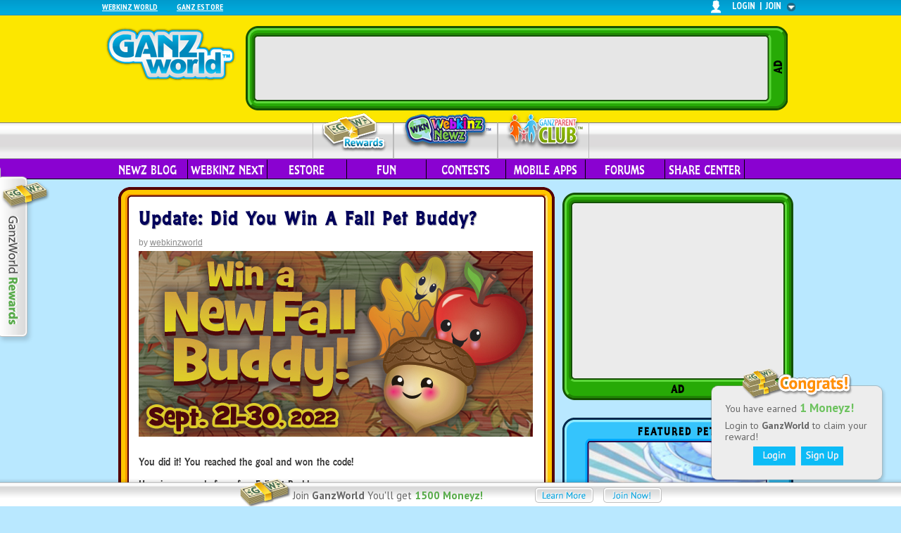

--- FILE ---
content_type: text/html; charset=UTF-8
request_url: https://webkinznewz.ganzworld.com/announcements/find-out-how-to-win-a-fall-pet-buddy/comment-page-40/
body_size: 18944
content:
<!DOCTYPE html>
<html dir="ltr" lang="en-US">
<head>

<meta charset="UTF-8" />
<title>Update: Did you win a Fall Pet Buddy? | WKN: Webkinz Newz</title>
<link rel="profile" href="http://gmpg.org/xfn/11" />
<link rel="stylesheet" type="text/css" media="all" href="https://webkinznewz.ganzworld.com/wp-content/themes/wkn/style.css" />
<link rel="pingback" href="https://webkinznewz.ganzworld.com/xmlrpc.php" />

<script type="text/javascript">
<!--
var displayPoweredBy = false;
var notSupportedBrowsers = [{'os': 'Any', 'browser': 'MSIE', 'version': 7}, 
{'os': 'Any', 'browser': 'Firefox', 'version': 5},
{'os': 'Any', 'browser': 'Chrome', 'version': 12}];
// -->
</script>

<script type='text/javascript'>
(function() {
var useSSL = 'https:' == document.location.protocol;
var src = (useSSL ? 'https:' : 'http:') +
'//www.googletagservices.com/tag/js/gpt.js';
document.write('<scr' + 'ipt src="' + src + '"></scr' + 'ipt>');
})();
</script>

<script type='text/javascript'>
googletag.cmd.push(function() {
googletag.defineSlot('/12996105/wkn_ros', [728, 90],'leaderboard').addService(googletag.pubads());
googletag.defineSlot('/12996105/wkn_ros', [300, 250],'bigbox').addService(googletag.pubads());
googletag.pubads().enableSingleRequest();
googletag.pubads().enableSyncRendering();
googletag.enableServices();
});
</script>
<link rel="alternate" type="application/rss+xml" title="WKN: Webkinz Newz &raquo; Feed" href="https://webkinznewz.ganzworld.com/feed/" />
<link rel="alternate" type="application/rss+xml" title="WKN: Webkinz Newz &raquo; Comments Feed" href="https://webkinznewz.ganzworld.com/comments/feed/" />
<link rel="alternate" type="application/rss+xml" title="WKN: Webkinz Newz &raquo; Update: Did you win a Fall Pet Buddy? Comments Feed" href="https://webkinznewz.ganzworld.com/announcements/find-out-how-to-win-a-fall-pet-buddy/feed/" />
<link rel='stylesheet' id='callout-styles-css'  href='https://webkinznewz.ganzworld.com/wp-content/plugins/callout-widget/style.css' type='text/css' media='all' />
<link rel='stylesheet' id='shadowbox-css-css'  href='https://webkinznewz.ganzworld.com/wp-content/plugins/shadowbox-js/shadowbox/shadowbox.css?ver=3.0.3' type='text/css' media='screen' />
<link rel='stylesheet' id='shadowbox-extras-css'  href='https://webkinznewz.ganzworld.com/wp-content/plugins/shadowbox-js/css/extras.css?ver=3.0.3.9' type='text/css' media='screen' />
<link rel='stylesheet' id='bbp-default-bbpress-css'  href='https://webkinznewz.ganzworld.com/wp-content/plugins/bbpress/templates/default/css/bbpress.css?ver=2.2.3' type='text/css' media='screen' />
<link rel='stylesheet' id='bbpressmoderationstyle-css'  href='https://webkinznewz.ganzworld.com/wp-content/plugins/bbpressmoderation/style.css' type='text/css' media='all' />
<link rel='stylesheet' id='gf-styles-css'  href='https://webkinznewz.ganzworld.com/wp-content/plugins/ganz-footer/style.css' type='text/css' media='all' />
<link rel='stylesheet' id='campaign-style-css'  href='https://webkinznewz.ganzworld.com/wp-content/plugins/campaign/style.css' type='text/css' media='all' />
<link rel='stylesheet' id='mobile-game-css'  href='https://webkinznewz.ganzworld.com/wp-content/plugins/mobile-games/style.css' type='text/css' media='all' />
<link rel='stylesheet' id='notification-css-css'  href='https://webkinznewz.ganzworld.com/wp-content/plugins/notification/style.css' type='text/css' media='all' />
<link rel='stylesheet' id='promo-style-css'  href='https://webkinznewz.ganzworld.com/wp-content/plugins/promo/style.css' type='text/css' media='all' />
<link rel='stylesheet' id='treasure-hunt-style-css'  href='https://webkinznewz.ganzworld.com/wp-content/plugins/treasure-hunt/style.css' type='text/css' media='all' />
<link rel='stylesheet' id='wp-pagenavi-css'  href='https://webkinznewz.ganzworld.com/wp-content/plugins/pagination/pagenavi-css.css?ver=2.70' type='text/css' media='all' />
<script type='text/javascript' src='https://webkinznewz.ganzworld.com/wp-includes/js/jquery/jquery.js?ver=1.7.2'></script>
<script type='text/javascript' src='https://webkinznewz.ganzworld.com/wp-includes/js/comment-reply.js'></script>
<script type='text/javascript' src='https://webkinznewz.ganzworld.com/wp-content/plugins/campaign/js/campaign.js'></script>
<script type='text/javascript' src='https://webkinznewz.ganzworld.com/wp-content/plugins/jwplayer/js/jwplayer.js'></script>
<script type='text/javascript' src='https://webkinznewz.ganzworld.com/wp-content/plugins/mobile-games/js/mobile-games.js'></script>
<script type='text/javascript' src='https://webkinznewz.ganzworld.com/wp-content/plugins/notification/js/notifier.js'></script>
<script type='text/javascript' src='https://webkinznewz.ganzworld.com/wp-content/plugins/notification/js/notifier-settings.js'></script>
<script type='text/javascript' src='https://webkinznewz.ganzworld.com/wp-content/plugins/treasure-hunt/js/treasure-hunt.js'></script>
<script type='text/javascript'>
			if (typeof ganz=='undefined') var ganz={};
			if (typeof ganz.campaign =='undefined') ganz.campaign = {};
			if (typeof ganz.campaign.conf=='undefined') ganz.campaign.conf = new Array();
				
			</script><script type="text/javascript">jwplayer.key="SzGPHYvpw2oEsUhUMCsi28T+NaMs4C+vq5iP8g==";</script><script type='text/javascript'>jQuery(window).load(function(){ganz.notification.displayMessage({"title":"You have earned <span class='amount'>1 Moneyz!<\/span>","buttons":["login","register"],"text":"Login to <strong>GanzWorld<\/strong> to claim your reward!<div class='notification-centered'><a href=https:\/\/webkinznewz.ganzworld.com\/?login=1 id='notification-login'><\/a><a href=https:\/\/webkinznewz.ganzworld.com\/?register=1 id='notification-signup'><\/a><\/div>"});});</script><script type='text/javascript'>
		if (typeof ganz=='undefined') var ganz={};
		if (typeof ganz.treasureHunt =='undefined') ganz.treasureHunt = {};
		if (typeof ganz.treasureHunt.conf=='undefined') ganz.treasureHunt.conf = new Array();
		
		</script><link rel="EditURI" type="application/rsd+xml" title="RSD" href="https://webkinznewz.ganzworld.com/xmlrpc.php?rsd" />
<link rel="wlwmanifest" type="application/wlwmanifest+xml" href="https://webkinznewz.ganzworld.com/wp-includes/wlwmanifest.xml" /> 
<link rel='prev' title='The Raven arrives in Webkinz World October 1, 2022!' href='https://webkinznewz.ganzworld.com/estore/the-raven-arrives-in-webkinz-world-october-1-2022/' />
<link rel='next' title='New Items in the Arcade Shop!' href='https://webkinznewz.ganzworld.com/announcements/new-items-in-the-arcade-shop/' />

<link rel='shortlink' href='https://webkinznewz.ganzworld.com/?p=2473761' />

<!-- All in One SEO Pack 1.6.13.2 by Michael Torbert of Semper Fi Web Design[79,143] -->
<meta name="description" content="Find our if you won a free code for a Fall Pet Buddy!" />
<link rel="canonical" href="https://webkinznewz.ganzworld.com/announcements/find-out-how-to-win-a-fall-pet-buddy/" />
<!-- /all in one seo pack -->
<script type='text/javascript' src='https://webkinznewz.ganzworld.com/wp-content/plugins/auth/js/auth.js?ver=2.1'></script>
<script type='text/javascript' src='https://webkinznewz.ganzworld.com/wp-content/plugins/auth/js/game.js?ver=2.0'></script>

		<script type="text/javascript">
			/* <![CDATA[ */
			var ajaxurl = 'https://webkinznewz.ganzworld.com/wp-admin/admin-ajax.php';

						/* ]]> */
		</script>

	<!-- Google tag (gtag.js) --> 
<script async src="https://www.googletagmanager.com/gtag/js?id=G-LSDR2VSBK9"></script> 
<script> 
  window.dataLayer = window.dataLayer || []; 
  function gtag(){
    dataLayer.push(arguments);
  } 
  gtag('js', new Date()); 
  gtag('config', 'G-LSDR2VSBK9'); 
</script>
<link href='https://webkinznewz.ganzworld.com/wp-content/plugins/search-by-category/sbc-style.css' type='text/css' rel='stylesheet' /><link rel='stylesheet' id='main_carousel-css'  href='https://webkinznewz.ganzworld.com/wp-content/themes/gwt/main-carousel/css/main_carousel.css' type='text/css' media='all' />
<script type='text/javascript' src='https://webkinznewz.ganzworld.com/wp-content/themes/gwt/main-carousel/js/jquery.cycle.js'></script>
<script type='text/javascript' src='https://webkinznewz.ganzworld.com/wp-content/themes/gwt/main-carousel/js/jquery.easing.js'></script>
<script> var tabcount = 5; </script><script type='text/javascript' src='https://webkinznewz.ganzworld.com/wp-content/themes/gwt/main-carousel/js/main.carousel.js'></script>
<script type='text/javascript' src='https://webkinznewz.ganzworld.com/wp-content/plugins/mini-carousel-widget/js/cycle.js'></script>
<script type='text/javascript' src='https://webkinznewz.ganzworld.com/wp-content/plugins/mini-carousel-widget/js/mini-cwidget.js'></script>
<link rel='stylesheet' id='mini-cwidget-css'  href='https://webkinznewz.ganzworld.com/wp-content/plugins/mini-carousel-widget/mini-cwidget.css' type='text/css' media='all' />
<script src="https://apis.google.com/js/platform.js"></script> 
<script type="text/javascript">
	function displayCompanionBanners(banners) {
		tmDisplayBanner(banners, "adCompanionBanner", 300, 250);
	}
</script>
<!---Webkinznewz homepage ad tags--->


<!--[if IE 7]><link rel="stylesheet" type="text/css" media="all" href="https://webkinznewz.ganzworld.com/wp-content/themes/wkn/ie7.css" /><![endif]-->
<!--[if IE 8]><link rel="stylesheet" type="text/css" media="all" href="https://webkinznewz.ganzworld.com/wp-content/themes/wkn/ie8.css" /><![endif]-->

</head>

<body class="single single-post postid-2473761 single-format-standard Fun">
<script>
					if(typeof ganz=='undefined') {
						var ganz = {};
					}
					
					if(typeof ganz.apps == 'undefined') {
						ganz.apps = {};
					}
					ganz.apps = { 	'webkinz' : {	 'bank'	:'your Dock'} };var currentSiteShortName 	= "WKN";var currentSiteToken 		= "webkinznewz";var mergetSiteURL 		 	= "parentclub.ganzworld.com";var slideStatus     		= 0;var socialConnectIsCoppa   = 0;var updateAccjumper 				= 1;</script><div id="ul-slider-wrap" style="display:none;">
    <div id="openCloseIdentifier"></div>
    <div id="openCloseWrap">
        <!--    	<div id="openCloseSubWrap">-->
        <div id="openCloseWrapContentLeft">
            <div>
                <!-- 
                <li id="webkinz-world"><a href="http://www.webkinz.com" target="_blank">Webkinz World</a></li>
                <li id="webkinz-jr"><a href="http://www.webkinzjr.com" target="_blank">Webkinz Jr.</a></li>
                <li id="ganz-estore"><a title="coppa" href="http://www.ganzestore.com" target="_blank">Ganz eStore</a></li>
                <li id="webkinz-foundation"><a href="http://www.webkinzfoundation.org" target="_blank">Webkinz Foundation</a></li>-->
                <div class="menu-auth-slider-menu-container"><ul id="menu-auth-slider-menu" class="menu"><li id="menu-item-41711" class="menu-item menu-item-type-custom menu-item-object-custom menu-item-41711"><a target="_blank" href="http://www.webkinz.com">Webkinz World</a></li>
<li id="menu-item-41713" class="menu-item menu-item-type-custom menu-item-object-custom menu-item-41713"><a title="coppa" target="_blank" href="http://www.ganzestore.com">Ganz Estore</a></li>
</ul></div>            </div>

            <div id="openCloseWrapContentRight">

                <div id="openCloseWrapRight" ></div>

                <div id="openCloseWrapMiddle">
                    <a id="topMenuImage">login</a>&nbsp;&nbsp;<a class="not-a">|</a>&nbsp;&nbsp;<a id="ul-join" >join</a>                </div>

                <div id="openCloseWrapLeft" >
                    <img style="border:none;" src="https://webkinznewz.ganzworld.com/wp-content/plugins/auth/images/img_whitehead.png" height="19" width="14" />                </div>
            </div>
        </div>
    </div>
    <div id="login-slider" class="step1">

        <div id="sliderContentHeader" >
            <div id="ul-logout" >logout</div>
            <div id="sliderContentHeaderTitle" ></div>
                    </div>
        <div id="sliderContent"><form name="scLogin" class="scFormLogin" id="scLogin" style="display:block;" action="/jsonrpc.php" autocomplete="off"><div id="form-login" class="form-block" style="display:block;"></div></form><form name="scRegister" class="scFormRegister" id="scRegister" style="display:none;" action="/jsonrpc.php" autocomplete="off"><div id="form-register-confirmation-coppa" class="form-block" style="display:none;"><div id="section-title">You're almost done!</div>
<div id="confirmation-msg">
An email has been sent to your parents at <span id="user-email"></span> asking permission to create your GanzWorld account.
<li>1)&nbsp;&nbsp;Ask your parents to check their email (and junk box folder).</li>
<li>2)&nbsp;&nbsp;Ask them to read the email and follow the instructions.</li>
<li>3)&nbsp;&nbsp;Once they click the activation link, your account will be created!</li>
</div></div><div id="form-register-confirmation-noncoppa" class="form-block" style="display:none;"><div id="section-title">Just one more step!</div>
<div id="confirmation-msg">	  
You're almost finished the membership process! We've sent an email to <span id="user-email"></span> with an activation link. Please follow the instructions enclosed in the email to complete registration.
</div>
</div><div id="form-register-step1" class="form-block" style="display:block;"><div id="form-register-step1-option-1" class="form-register-options" >
    <div id="section-title">Register with:</div>	<div class="social_connect_ui ">
		<div class="social_connect_form" title="Social Connect">
			           <a href="javascript:void(0);" title="Login With Webkinz" class="social_connect_login_webkinz" onclick="
            var windowSize = {
                width: 685,
                height:625,
            };
            var windowLocation = {
                left:  (window.screen.availLeft + (window.screen.availWidth / 2)) - (windowSize.width / 2),
                top: (window.screen.availTop + (window.screen.availHeight / 2)) - (windowSize.height / 2)
            };
            var windowFeatures = 'scrollbars=no,menubar=no,resizable=yes,toolbar=no,status=no';
            windowFeatures += ', width=' + windowSize.width + ', height=' + windowSize.height + ', left=' + windowLocation.left + ', top=' + windowLocation.top;
            window.open('https://idp.webkinz.com/realms/webkinz/protocol/openid-connect/auth?state=295273ba5c8f7de18c80fe74e0cc15cc&redirect_uri=https%3A%2F%2Fwebkinznewz.ganzworld.com%2Findex.php%3Foidc-authenticate%3D1%26provider%3Dwebkinz%26ux_mode%3Dpopup&scope=openid&response_type=code&approval_prompt=auto&client_id=gw-connect','_blank', windowFeatures);
           "> 
                <div  class='option-term'>Login With Webkinz</div>
            </a>                <a href="javascript:void(0);" title="Login With Facebook" class="social_connect_login_facebook" onclick="
            var windowSize = {
                width: 685,
                height:625,
            };
            var windowLocation = {
                left:  (window.screen.availLeft + (window.screen.availWidth / 2)) - (windowSize.width / 2),
                top: (window.screen.availTop + (window.screen.availHeight / 2)) - (windowSize.height / 2)
            };
            var windowFeatures = 'scrollbars=no,menubar=no,resizable=yes,toolbar=no,status=no';
            windowFeatures += ', width=' + windowSize.width + ', height=' + windowSize.height + ', left=' + windowLocation.left + ', top=' + windowLocation.top;
            window.open('https://facebook.com/dialog/oauth/?state=295273ba5c8f7de18c80fe74e0cc15cc&redirect_uri=https%3A%2F%2Fwebkinznewz.ganzworld.com%2Findex.php%3Foidc-authenticate%3D1%26provider%3Dfacebook%26ux_mode%3Dpopup&scope=openid&response_type=code&approval_prompt=auto&client_id=279716201207617','_blank', windowFeatures);
           "> 
                <div  class='option-term'>Login With Facebook</div>
            </a>                <a href="javascript:void(0);" title="Login With Google" class="social_connect_login_google" onclick="
            var windowSize = {
                width: 685,
                height:625,
            };
            var windowLocation = {
                left:  (window.screen.availLeft + (window.screen.availWidth / 2)) - (windowSize.width / 2),
                top: (window.screen.availTop + (window.screen.availHeight / 2)) - (windowSize.height / 2)
            };
            var windowFeatures = 'scrollbars=no,menubar=no,resizable=yes,toolbar=no,status=no';
            windowFeatures += ', width=' + windowSize.width + ', height=' + windowSize.height + ', left=' + windowLocation.left + ', top=' + windowLocation.top;
            window.open('https://accounts.google.com/o/oauth2/v2/auth?state=295273ba5c8f7de18c80fe74e0cc15cc&redirect_uri=https%3A%2F%2Fwebkinznewz.ganzworld.com%2Findex.php%3Foidc-authenticate%3D1%26provider%3Dgoogle%26ux_mode%3Dpopup&scope=openid%20profile%20email&response_type=code&approval_prompt=auto&client_id=278616825298-e8fb36lula0p0vvsds7f5d6ih7bmq19i.apps.googleusercontent.com','_blank', windowFeatures);
           "> 
                <div  class='option-term'>Login With Google</div>
            </a>     		</div>

	</div> <!-- End of social_connect_ui div -->
</div>
<div id="form-register-step1-option-2" class="form-register-options" >
    <div id="section-title">Create a GanzWorld Account: <br>
        <div id="section-title-policy">This step is governed by our <a href="http://www.ganzworld.com/privacy-policy/">Privacy Policy</a></div>
    </div>
    <div class="field-wrapper">
        <lable>Username:</lable>
        <input type="text" class="sc-register-form required" id="form-register-step1-username" maxlength="25" name="form-register-step1-username" />
        <div id="form-register-step1-username" class="tips">Do not use your full name (first + last name).</div>
    </div>

    <div class="field-wrapper">
        <lable>Password:</lable>
        <input type="password" class="sc-register-form required" id="form-register-step1-password" maxlength="12" name="form-register-step1-password" />
        <div id="form-register-step1-password" class="tips"></div>
    </div>

    <div class="field-wrapper">
        <lable>Confirm Password:</lable>
        <input type="password" class="sc-register-form required" id="form-register-step1-confirm-pass" maxlength="12" name="form-register-step1-confirm-pass" />
        <div id="form-register-step1-confirm-pass" class="tips"></div>
    </div>

    <div class="field-wrapper">
        <lable>Date of Birth:</lable>
        <select id="form-register-step1-dob-day" name="form-register-step1-dob-day" class="sc-register-form"><option></option><option value='1'>1</option><option value='2'>2</option><option value='3'>3</option><option value='4'>4</option><option value='5'>5</option><option value='6'>6</option><option value='7'>7</option><option value='8'>8</option><option value='9'>9</option><option value='10'>10</option><option value='11'>11</option><option value='12'>12</option><option value='13'>13</option><option value='14'>14</option><option value='15'>15</option><option value='16'>16</option><option value='17'>17</option><option value='18'>18</option><option value='19'>19</option><option value='20'>20</option><option value='21'>21</option><option value='22'>22</option><option value='23'>23</option><option value='24'>24</option><option value='25'>25</option><option value='26'>26</option><option value='27'>27</option><option value='28'>28</option><option value='29'>29</option><option value='30'>30</option><option value='31'>31</option></select>&nbsp;<select id="form-register-step1-dob-month" name="form-register-step1-dob-month" class="sc-register-form"><option></option><option value='1'>January</option><option value='2'>February</option><option value='3'>March</option><option value='4'>April</option><option value='5'>May</option><option value='6'>June</option><option value='7'>July</option><option value='8'>August</option><option value='9'>September</option><option value='10'>October</option><option value='11'>November</option><option value='12'>December</option></select>&nbsp;<select id="form-register-step1-dob-year" name="form-register-step1-dob-year" class="sc-register-form"><option></option><option value='2026'>2026</option><option value='2025'>2025</option><option value='2024'>2024</option><option value='2023'>2023</option><option value='2022'>2022</option><option value='2021'>2021</option><option value='2020'>2020</option><option value='2019'>2019</option><option value='2018'>2018</option><option value='2017'>2017</option><option value='2016'>2016</option><option value='2015'>2015</option><option value='2014'>2014</option><option value='2013'>2013</option><option value='2012'>2012</option><option value='2011'>2011</option><option value='2010'>2010</option><option value='2009'>2009</option><option value='2008'>2008</option><option value='2007'>2007</option><option value='2006'>2006</option><option value='2005'>2005</option><option value='2004'>2004</option><option value='2003'>2003</option><option value='2002'>2002</option><option value='2001'>2001</option><option value='2000'>2000</option><option value='1999'>1999</option><option value='1998'>1998</option><option value='1997'>1997</option><option value='1996'>1996</option><option value='1995'>1995</option><option value='1994'>1994</option><option value='1993'>1993</option><option value='1992'>1992</option><option value='1991'>1991</option><option value='1990'>1990</option><option value='1989'>1989</option><option value='1988'>1988</option><option value='1987'>1987</option><option value='1986'>1986</option><option value='1985'>1985</option><option value='1984'>1984</option><option value='1983'>1983</option><option value='1982'>1982</option><option value='1981'>1981</option><option value='1980'>1980</option><option value='1979'>1979</option><option value='1978'>1978</option><option value='1977'>1977</option><option value='1976'>1976</option><option value='1975'>1975</option><option value='1974'>1974</option><option value='1973'>1973</option><option value='1972'>1972</option><option value='1971'>1971</option><option value='1970'>1970</option><option value='1969'>1969</option><option value='1968'>1968</option><option value='1967'>1967</option><option value='1966'>1966</option><option value='1965'>1965</option><option value='1964'>1964</option><option value='1963'>1963</option><option value='1962'>1962</option><option value='1961'>1961</option><option value='1960'>1960</option><option value='1959'>1959</option><option value='1958'>1958</option><option value='1957'>1957</option><option value='1956'>1956</option><option value='1955'>1955</option><option value='1954'>1954</option><option value='1953'>1953</option><option value='1952'>1952</option><option value='1951'>1951</option><option value='1950'>1950</option><option value='1949'>1949</option><option value='1948'>1948</option><option value='1947'>1947</option><option value='1946'>1946</option><option value='1945'>1945</option><option value='1944'>1944</option><option value='1943'>1943</option><option value='1942'>1942</option><option value='1941'>1941</option><option value='1940'>1940</option><option value='1939'>1939</option><option value='1938'>1938</option><option value='1937'>1937</option><option value='1936'>1936</option><option value='1935'>1935</option><option value='1934'>1934</option><option value='1933'>1933</option><option value='1932'>1932</option><option value='1931'>1931</option><option value='1930'>1930</option><option value='1929'>1929</option><option value='1928'>1928</option><option value='1927'>1927</option><option value='1926'>1926</option></select>        <div id="form-register-step1-dob" class="tips">We ask this information for security purposes.</div>
    </div>

    <div id="form-register-step1-coppa">
        <div class="info-block">
            Please enter your email below:
        </div>
        <div class="field-wrapper">
            <lable>Email:</lable>
            <input type="text" class="sc-register-form required" id="form-register-step1-email" name="form-register-step1-email"  />
            <div id="form-register-step1-email" class="tips"></div>
        </div>

        <div class="field-wrapper">
            <lable>Confirm Email:</lable>
            <input type="text" class="sc-register-form required" id="form-register-step1-confirm-email" name="form-register-step1-confirm-email" />
            <div id="form-register-step1-confirm-email" class="tips"></div>
        </div>
        <!--  moved from register step 2 and insert here -->
        <div class="field-wrapper">
            <div class="newsletter">
                <input type="checkbox" value="yes" class="sc-accupdate-form" id="form-register-step2-noncoppa-newsletter" name="form-register-step2-noncoppa-newsletter" />
                Please keep me informed of special offers, promotions and <br>contest information from Ganz and its selected partners.
            </div>
        </div>
        <!--  end insertion  -->
    </div>

    <div id="form-register-step1-noncoppa">
        <div class="info-block">
            Please enter your parent's or legal guardian's email below:
        </div>
        <div class="field-wrapper">
            <lable>Parent's Email:</lable>
            <input type="text" class="sc-register-form required" id="form-register-step1-parent-email" name="form-register-step1-parent-email"  />
            <div id="form-register-step1-parent-email" class="tips"></div>
        </div>

        <div class="field-wrapper">
            <lable>Confirm Parent's Email:</lable>
            <input type="text" class="sc-register-form required" id="form-register-step1-confirm-parent-email" name="form-register-step1-confirm-parent-email" />
            <div id="form-register-step1-confirm-parent-email" class="tips"></div>
        </div>
    </div>
    <div class="field-wrapper-submit">
        <input id="form-register-step1-continue" type="button" value="" class="submit" />
    </div>

</div>


<div id="form-register-step1-option-3" class="form-register-options">
    <div id="not-member-wrap">
        <div id="not-member">
            <h2>Join GanzWorld!</h2>
            <li>Earn exclusive prizes!</li>
            <li>Get the latest news!</li>
            <li>Play fun games and activities!</li>
            <span>Learn more about GanzWorld: Check out the <a href="http://parentclub.ganzworld.com/buzz/a-look-inside-ganz-world/" target="_blank">video</a>!</span>
        </div>
        <div id="reg-rewards">
            Sign up now to earn
            <div id="reg-rewards-details">
                1500 <br> GanzWorld Moneyz!
            </div>
        </div>
        <div id="help">
            <a id="already-member">I am already a member</a>
        </div>
    </div>
</div></div><div id="form-register-step2-coppa-social-connect-failed" class="form-block" style="display:none;">
<div id="section-title">We're Sorry!</div>
<div id="form-register-step2-coppa-social-connect-failed-title"></div>     
<div id="form-register-step2-coppa-social-connect-failed-content">You do not have permission to log in using social connect. Please log in using your Ganz World account. <br /> Don't have a Ganz World account?  <span id="become-a-member">Become a member!</span></div>

<input id="form-register-step2-coppa-social-connect-failed-goback" type="button" value="" class="submit"/>
    
    
    </div><div id="form-register-step2-coppa" class="form-block" style="display:none;">	<div id="section-title">Please enter your first name</div>
    <div class="field-wrapper">	  
        <lable>First Name:</lable>
        <input type="text" class="sc-register-form" id="form-register-step2-coppa-firstname" maxlength="25" name="reg-coppa-firstname" value="" />
    </div>           
<div id="privacy-policy">
The collection of your personal information is  governed by our <a id="privacy-policy" target="_blank" href="http://www.ganzworld.com/privacy-policy/">Privacy Policy</a>.
</div>       
   	<input id="form-register-step2-coppa-continue" type="button" value="" class="submit"/>
    </div><div id="form-register-step2-noncoppa" class="form-block" style="display:none;"><div id="section-title">Please fill out the form below</div>

<div id="form-register-step2-noncoppa-1" class="form-accountupdate">
    <div class="field-wrapper">	  
        <lable>First Name:</lable>
        <input type="text" class="sc-accupdate-form" id="form-register-step2-noncoppa-firstname" name="form-register-step2-noncoppa-firstname" maxlength="25" value="" />
    </div>        
    <div class="field-wrapper">	  
        <lable>Last Name:</lable>
        <input type="text" class="sc-accupdate-form" id="form-register-step2-noncoppa-lastname" name="form-register-step2-noncoppa-lastname" maxlength="25" value="" />
    </div>        
    <div class="field-wrapper">	  
        <lable>Gender:</lable>
        <input type="radio" value="male"  class="sc-accupdate-form" id="form-register-step2-noncoppa-gender" name="form-register-step2-noncoppa-gender"/> Male
        <input type="radio" value="female" class="sc-accupdate-form" id="form-register-step2-noncoppa-gender" name="form-register-step2-noncoppa-gender"/> Female
    </div>        
    <div class="field-wrapper">	  
        <lable>Postal Code:</lable>
		<input type="text" class="sc-accupdate-form" id="form-register-step2-noncoppa-postcode" name="form-register-step2-noncoppa-postcode"/>
		<div id="form-register-step2-noncoppa-pcode-validation"></div>
    </div>
    <div class="field-wrapper">	  
        <div class="newsletter">
        <input type="checkbox" value="yes"  class="sc-accupdate-form"   id="form-register-step2-noncoppa-newsletter" name="form-register-step2-noncoppa-newsletter"/>
        Please keep me informed of special offers, promotions and <br>contest information from Ganz and its selected partners.
        </div>
        
    </div>                             
</div>
<div id="privacy-policy">
The collection of your personal information is  governed by our <a id="privacy-policy" target="_blank" href="http://www.ganzworld.com/privacy-policy/">Privacy Policy</a>.
</div>
<input id="form-register-step2-noncoppa-continue" type="button" value="" class="submit"/></div><div id="form-register-step3" class="form-block" style="display:none;"><div id="form-register-step3-left">	
        <div id="section-title">GanzWorld Rules</div>        
        <div id="form-register-step3-left-description">
        </div>        
    </div>    
    <div id="form-register-step3-right">
        <div id="section-title">GanzWorld Terms of Use</div>  	
         <div id="term-of-use" class="sc-register">
         </div>
         <div id="note" class="scoll-tips">By clicking 'I Accept' I acknowledge reading and agreeing to the GanzWorld <a target="_blank" id="terms-of-use" href="http://www.ganzworld.com/terms-of-use/">Terms of Use</a> and <a id="privacy-policy" target="_blank" href="http://www.ganzworld.com/privacy-policy/">Privacy Policy</a>.</div>
         <div id="note">
         <div>Scroll to bottom of Terms of Use to continue.</div>
         <input id="accept" type="submit" value=""  class="submit"/>
         </div>         
    </div>            </div></form><form name="scAccountUpdate" class="scFormAccountupdate" id="scAccountUpdate" style="display:none;" action="/jsonrpc.php" autocomplete="off"><div id="form-accountupdate-associate-success" class="form-block" style="display:none;">    <div id="section-title">Account Merge</div>
    <div id="form-accountupdate-associate-success-description">
    When you finish the update, your accounts will be merged! Your new GanzWorld account will use your Webkinz Newz username (<span id="associate-account-name"></span>) and password. For your records, your new GanzWorld login information will be emailed to your inbox.
    </div>
    <input type="button" id="form-accountupdate-associate-success-continue" value="" class="submit" /></div><div id="form-accountupdate-associate" class="form-block" style="display:none;"><div id="form-accountupdate-associate-auth" class="form-sub-div-auto-margin">	
    <div id="section-title">Merge a Ganz Parents Club Account</div>
    <div id="form-accountupdate-associate-description">
	If you have a Ganz Parents Club account that you'd like to combine with your account <span class="associate-account-merge-site-name"></span> (<span class="associate-account-name-at-merge"></span>), you can enter you login information below. Your KinzCash&trade; balances will be combined.
    </div> 
</div>
<div id="form-accountupdate-associate-oops" class="form-sub-div-auto-margin">	
    <div id="section-title">Oops!</div>
    <div id="form-accountupdate-associate-description">
	If you have a Ganz Parents Club account that you'd like to combine with your <span class="associate-account-name-at-merge"></span> account, you can enter your login information below. Your KinzCash&trade; balances will be combined.
    </div> 
</div>    
<div id="form-accountupdate-associate-accinfo">	
    <div class="field-wrapper">	  
        <lable>Username:</lable>
        <input type="text" class="sc-accupdate-form" autocomplete="off" id="accupdate-username" name="accupdate-username"/>
    </div>   
    <div class="field-wrapper">	  
        <lable>Password:</lable>
        <input type="password" class="sc-accupdate-form" id="accupdate-password" name="accupdate-password"/>
    </div>     
    <div id="form-accountupdate-associate-accinfo-result"></div>    
</div>    
    <input type="button" id="form-accountupdate-associate-continue" value="" class="submit" />
    <input type="button" id="form-accountupdate-associate-skip" value="" class="submit" />   
    <img id="loader" src="https://webkinznewz.ganzworld.com/wp-content/plugins/auth/images/loading.gif" height="16" width="16" /></div><div id="form-accountupdate-confirmation-coppa" class="form-block" style="display:none;"><div id="section-title">Your confirmation e-mail has been sent</div>
<div id="confirmation-msg">
Congratulations! You've completed your account update. An e-mail has been sent to your parents at <span id="user-email"></span> notifying them of the account changes.
</div>
<input id="form-accountupdate-confirmation-coppa-finish" type="button" value="" class="submit"/></div><div id="form-accountupdate-confirmation-noncoppa" class="form-block" style="display:none;"><div id="section-title">Your confirmation e-mail has been sent</div>
<div id="confirmation-msg">
Congratulations! You've completed your account update. We've sent an e-mail to <span id="user-email"></span> outlining account changes and reminding you of your account details.
</div>
<input id="form-accountupdate-confirmation-noncoppa-finish" type="button" value="" class="submit"/></div><div id="form-accountupdate-coppa" class="form-block" style="display:none;">	<div id="section-title">Please enter your first name</div>
    <div class="field-wrapper">
        <lable><span style="font-weight:bold;">First Name:</span></lable>
        <input type="text" class="sc-accupdate-form" id="form-accountupdate-coppa-firstname" maxlength="25" name="form-accountupdate-coppa-firstname" />
    </div>
<div id="privacy-policy">
The collection of your personal information is  governed by our <a id="privacy-policy" target="_blank" href="http://www.ganzworld.com/privacy-policy/">Privacy Policy</a>.
</div>
   	<input id="form-accountupdate-coppa-continue" type="button" value="" class="submit"/></div><div id="form-accountupdate-create-account" class="form-block" style="display:none;"><div id="form-accountupdate-create-account-wrap" class="form-sub-div-auto-margin">
    <div id="section-title">Create GanzWorld Username</div>
    <div id="form-accountupdate-create-account-description">
	You'll need a username for your GanzWorld account. Please create a GanzWorld username and enter your password below:
    </div>
    <div class="field-wrapper">
        <lable>Username:</lable>
        <input type="text" class="sc-accupdate-form" maxlength="25" id="acccreate-username" name="acccreate-username"/>
    </div>
    <div class="field-wrapper">
        <lable>Password:</lable>
        <input type="password" class="sc-accupdate-form" maxlength="12" id="acccreate-password" name="acccreate-password"/>
    </div>
    <div class="field-wrapper">
        <lable>Confirm Password:</lable>
        <input type="password" class="sc-accupdate-form" maxlength="12" id="comfirm-acccreate-password" name="comfirm-acccreate-password"/>
    </div>
    <div id="form-accountupdate-create-account-result"></div>
    <div id="form-accountupdate-create-account-note">
	Your new GanzWorld account login information will be emailed to you shortly.
    </div>
</div>
<div id="clear"></div>
    <input type="button" id="form-accountupdate-create-account-continue" value="" class="submit" /></div><div id="form-accountupdate-dob" class="form-block" style="display:block;">    	<div id="form-accountupdate-dob-description">
    	    <div id="rows">
    	        <div id="row-one">
    	            Hello <span id="form-accountupdate-loginname"></span>!
    	        </div>
    	        <div id="row-two">
    	            We're expanding!
    	        </div>
    	        <div id="row-three">
    	            To offer you a better and broader online experience, we're upgrading all our Webkinz Newz and Ganz Parent Club user accounts to GanzWorld accounts.
    	        </div>
    	        <div id="row-four">
    	            We'll guide you through the quick and easy account update process.
    	        </div>
    	    </div>
    	</div>
    	<div id="form-accountupdate-dob-selection">
    	    <div class="field-wrapper">
    	        <div id="section-title">Please select your date of birth:</div>
    	        <lable><span style="font-weight:bold;">Date of Birth:</span></lable>
    	        <select id="accupdate-dob-day" name="accupdate-dob-day" class="sc-accupdate-form"><option></option><option value='1'>1</option><option value='2'>2</option><option value='3'>3</option><option value='4'>4</option><option value='5'>5</option><option value='6'>6</option><option value='7'>7</option><option value='8'>8</option><option value='9'>9</option><option value='10'>10</option><option value='11'>11</option><option value='12'>12</option><option value='13'>13</option><option value='14'>14</option><option value='15'>15</option><option value='16'>16</option><option value='17'>17</option><option value='18'>18</option><option value='19'>19</option><option value='20'>20</option><option value='21'>21</option><option value='22'>22</option><option value='23'>23</option><option value='24'>24</option><option value='25'>25</option><option value='26'>26</option><option value='27'>27</option><option value='28'>28</option><option value='29'>29</option><option value='30'>30</option><option value='31'>31</option></select>&nbsp;<select id="accupdate-dob-month" name="accupdate-dob-month" class="sc-accupdate-form"><option></option><option value='1'>January</option><option value='2'>February</option><option value='3'>March</option><option value='4'>April</option><option value='5'>May</option><option value='6'>June</option><option value='7'>July</option><option value='8'>August</option><option value='9'>September</option><option value='10'>October</option><option value='11'>November</option><option value='12'>December</option></select>&nbsp;<select id="accupdate-dob-year" name="accupdate-dob-year" class="sc-accupdate-form"><option></option><option value='2026'>2026</option><option value='2025'>2025</option><option value='2024'>2024</option><option value='2023'>2023</option><option value='2022'>2022</option><option value='2021'>2021</option><option value='2020'>2020</option><option value='2019'>2019</option><option value='2018'>2018</option><option value='2017'>2017</option><option value='2016'>2016</option><option value='2015'>2015</option><option value='2014'>2014</option><option value='2013'>2013</option><option value='2012'>2012</option><option value='2011'>2011</option><option value='2010'>2010</option><option value='2009'>2009</option><option value='2008'>2008</option><option value='2007'>2007</option><option value='2006'>2006</option><option value='2005'>2005</option><option value='2004'>2004</option><option value='2003'>2003</option><option value='2002'>2002</option><option value='2001'>2001</option><option value='2000'>2000</option><option value='1999'>1999</option><option value='1998'>1998</option><option value='1997'>1997</option><option value='1996'>1996</option><option value='1995'>1995</option><option value='1994'>1994</option><option value='1993'>1993</option><option value='1992'>1992</option><option value='1991'>1991</option><option value='1990'>1990</option><option value='1989'>1989</option><option value='1988'>1988</option><option value='1987'>1987</option><option value='1986'>1986</option><option value='1985'>1985</option><option value='1984'>1984</option><option value='1983'>1983</option><option value='1982'>1982</option><option value='1981'>1981</option><option value='1980'>1980</option><option value='1979'>1979</option><option value='1978'>1978</option><option value='1977'>1977</option><option value='1976'>1976</option><option value='1975'>1975</option><option value='1974'>1974</option><option value='1973'>1973</option><option value='1972'>1972</option><option value='1971'>1971</option><option value='1970'>1970</option><option value='1969'>1969</option><option value='1968'>1968</option><option value='1967'>1967</option><option value='1966'>1966</option><option value='1965'>1965</option><option value='1964'>1964</option><option value='1963'>1963</option><option value='1962'>1962</option><option value='1961'>1961</option><option value='1960'>1960</option><option value='1959'>1959</option><option value='1958'>1958</option><option value='1957'>1957</option><option value='1956'>1956</option><option value='1955'>1955</option><option value='1954'>1954</option><option value='1953'>1953</option><option value='1952'>1952</option><option value='1951'>1951</option><option value='1950'>1950</option><option value='1949'>1949</option><option value='1948'>1948</option><option value='1947'>1947</option><option value='1946'>1946</option><option value='1945'>1945</option><option value='1944'>1944</option><option value='1943'>1943</option><option value='1942'>1942</option><option value='1941'>1941</option><option value='1940'>1940</option><option value='1939'>1939</option><option value='1938'>1938</option><option value='1937'>1937</option><option value='1936'>1936</option><option value='1935'>1935</option><option value='1934'>1934</option><option value='1933'>1933</option><option value='1932'>1932</option><option value='1931'>1931</option><option value='1930'>1930</option><option value='1929'>1929</option><option value='1928'>1928</option><option value='1927'>1927</option><option value='1926'>1926</option></select>    	    </div>
    	</div>
    	<input type="button" id="form-accountupdate-dob-continue" value="" class="submit" />
    	<input type="hidden" id="login-username" class="scAccountUpdate" name="login-username" />
    	<input type="hidden" id="user-status" class="scAccountUpdate" name="user-status" />
    	<input type="hidden" id="login-user-id" class="scAccountUpdate" name="login-user-id" />
    	<input type="hidden" id="merge-user-id" class="scAccountUpdate" name="merge-user-id" />
    	<input type="hidden" id="merge-user-money" class="scAccountUpdate" name="merge-user-money" />
    	<input type="hidden" id="login-user-money" class="scAccountUpdate" name="login-user-money" />
    	<input type="hidden" id="remember-me" class="scAccountUpdate" name="remember-me" /></div><div id="form-accountupdate-noncoppa" class="form-block" style="display:none;"><div id="section-title">Please fill out the form below</div>

<div id="form-accountupdate-noncoppa-1" class="form-accountupdate">
    <div class="field-wrapper">
        <lable><span style="font-weight:bold;">First Name:</span></lable>
        <input type="text" class="sc-accupdate-form"  maxlength="25" id="form-accountupdate-noncoppa-firstname" name="form-accountupdate-noncoppa-firstname" />
    </div>
    <div class="field-wrapper">
        <lable><span style="font-weight:bold;">Last Name:</span></lable>
        <input type="text" class="sc-accupdate-form"  maxlength="25" id="form-accountupdate-noncoppa-lastname" name="form-accountupdate-noncoppa-lastname"/>
    </div>
    <div class="field-wrapper">
        <lable><span style="font-weight:bold;">Gender:</span></lable>
        <input type="radio" value="male"  class="sc-accupdate-form" id="form-accountupdate-noncoppa-gender" name="form-accountupdate-noncoppa-gender"/> Male
        <input type="radio" value="female" class="sc-accupdate-form" id="form-accountupdate-noncoppa-gender" name="form-accountupdate-noncoppa-gender"/> Female
    </div>
    <div class="field-wrapper">
        <lable><span style="font-weight:bold;">Postal Code:</span></lable>
		<input type="text" class="sc-accupdate-form" id="form-accountupdate-noncoppa-postcode" name="form-accountupdate-noncoppa-postcode"/>
    </div>
</div>
<div id="privacy-policy">
The collection of your personal information is  governed by our <a id="privacy-policy" target="_blank" href="http://www.ganzworld.com/privacy-policy/">Privacy Policy</a>.
</div>
<input id="form-accountupdate-noncoppa-continue" type="button" value="" class="submit"/></div><div id="form-accountupdate-success" class="form-block" style="display:none;"><div id="section-title">Your confirmation email has been sent!</div>
<div id="form-accountupdate-success-description"> We're expanding! To offer you a better and broader online experience, we're upgrading all our <strong>Webkinz Newz</strong> and <strong>Ganz Parent Club</strong> user accounts to GanzWorld accounts. We'll guide you through the quick and easy account update process. </div>
<input type="submit" id="form-accountupdate-success-finish" value="" class="submit" />
</div><div id="form-accountupdate-term" class="form-block" style="display:none;"><div id="form-accountupdate-term-left">
        <div id="section-title">GanzWorld Rules</div>
        <div id="form-accountupdate-term-left-description">
          
        </div>
    </div>
    <div id="form-accountupdate-term-right">
        <div id="section-title">GanzWorld Terms of Use</div>
         <div id="term-of-use" class="sc-accountupdate">
         </div>
         <div id="note" class="scoll-tips">By clicking 'I Accept' I acknowledge reading and agreeing to the GanzWorld <a target="_blank" id="terms-of-use" href="http://www.ganzworld.com/terms-of-use/">Terms of Use</a> and <a id="privacy-policy" target="_blank" href="http://www.ganzworld.com/privacy-policy/">Privacy Policy</a>.</div>
         <div id="note">
         <div>Scroll to bottom of Terms of Use to continue.</div>
         <input id="accept" type="submit" value=""  class="submit"/>
         </div>
    </div></div></form><form name="scForgotPassword" class="scFormForgotpassword" id="scForgotPassword" style="display:none;" action="/jsonrpc.php" autocomplete="off"><div id="form-forgotpassword" class="form-block" style="display:block;"><div id="form-forgotpassword-wrapper">
	<div id="section-title">Forgot your password?</div>
	<div class="field-wrapper">
		<label>Username:</label>
		<input type="text" class="sc-accupdate-form" id="form-forgotpassword-username" name="form-forgotpassword-username" />
	</div>
	<div class="field-wrapper">
		<div id="form-forgotpassword-username" class="tips"></div>
		<input type="button" id="form-forgotpassword-continue" value="" class="submit" />
		<input type="button" id="form-forgotpassword-goback" value="" class="submit" />
		<div id="form-forgotpassword-username-notes" class="tips"></div>
	</div>
</div></div></form>	
    	<div id="ul-alert-box">
<div id="alert-continue">        
<span id="warning-on-continue">Please do not enter your child's Webkinz Newz account or any Webkinz World&trade; account here. This step is to associate your own separate Ganz Parent Club and Webkinz Newz accounts.</span> <br /> <strong>Are you sure you want to continue?</strong> <br />
<input type="button" id="form-accountupdate-associate-alert-continue-yes" value="" class="submit alert-yes" />   
<input type="button" id="form-accountupdate-associate-alert-continue-no" value="" class="submit alert-no" />   
</div>
<div id="alert-skip">        
<span id="warning-on-skip">If you currently have separate Webkinz Newz and Ganz Parent Club accounts, this step is very important. It will ensure that your KinzCash&trade; and information from both accounts will be combined. This will be your only opportunity to combine your separate accounts. </span> <br /> <strong>Are you sure you want to skip?</strong> <br />       
<input type="button" id="form-accountupdate-associate-alert-skip-yes" value="" class="submit alert-yes" />   
<input type="button" id="form-accountupdate-associate-alert-skip-no" value="" class="submit alert-no" />   
</div>
        </div>
		</div> <!--  sliderContent --> 

		<div id="sliderContentFooter">
        	<div id="sliderContentFooterCloseBtn"></div>
        </div>
	</div> <!--  login-slider --> 

</div><!--  sliderWrap -->
<a href="http://www.ganzworld.com/about-rewards" target="_blank" id="side-tab" class="logged-out"></a>
<div id="foot-nag">
	<span class="moneyz">Join <strong>GanzWorld</strong> You'll get <span id="amt">1500 Moneyz!</span></span>
	<a class="learn-more" href="http://www.ganzworld.com/about-rewards" target="_blank"></a>
	<a class="join-now" href="/?register=1"></a>
</div>
<style>#wrapper{padding-bottom:33px!important;}</style>

<!--  close the login form -->

<!-- ELSE user is logged in --><div id="wrapper" class="hfeed">
    <div id="header">
		<div id="masthead">
			<div id="branding" role="banner">
								<div id="site-title">
					<span>
						<a href="http://www.ganzworld.com/" rel="home"><img src="https://webkinznewz.ganzworld.com/wp-content/themes/gwt/images/logo.png" alt="WKN: Webkinz Newz"></a>
					</span>
				</div>
                <div id="site-description">
                    <!-- Webkinznewz_Fun_728X90 -->
				<!-- webkinznewz/mobile_apps leaderboard-->
<div id='leaderboard'>
<script type='text/javascript'>
googletag.display('leaderboard');
</script>
</div>

<!-- Uthology BEGIN GN Ad Tag for Webkinz News 47x47 ros -->
<script type="text/javascript">
if((typeof(f405091)=='undefined' || f405091 > 0) ){
  if(typeof(gnm_ord)=='undefined') gnm_ord=Math.random()*10000000000000000; if(typeof(gnm_tile) == 'undefined') gnm_tile=1;
  document.write('<scr'+'ipt src="https://n4403ad.doubleclick.net/adj/gn.webkinznews.com/ros;sect=ros;mtfInline=true;sz=47x47;tile='+(gnm_tile++)+';ord='+gnm_ord+'?" type="text/javascript"></scr'+'ipt>');
}else{
	//insert default static image here as default ad
}
</script>
<!-- END AD TAG --> 
				</div>
			</div><!-- #branding -->

			
		</div><!-- #masthead -->
            <div id="header_main_menu">
				
				<div class="menu-main-menu-tabs-container"><ul id="menu-main-menu-tabs" class="menu"><li id="menu-item-41727" class="rewards menu-item menu-item-type-custom menu-item-object-custom menu-item-41727"><a href="http://www.ganzworld.com/rewards/">Rewards</a></li>
<li id="menu-item-41728" class="webkinznewz menu-item menu-item-type-custom menu-item-object-custom menu-item-41728"><a href="/">Webkinz Newz</a></li>
<li id="menu-item-41733" class="parentclub menu-item menu-item-type-custom menu-item-object-custom menu-item-41733"><a title="coppa" href="http://parentclub.ganzworld.com">Parent Club</a></li>
</ul></div>			</div>
        <div id="access" role="navigation">
		              <div class="skip-link screen-reader-text"><a href="#content" title="Skip to content">Skip to content</a></div>
            
            <div class="menu-header"><ul id="menu-main-menu" class="menu"><li id="menu-item-19297" class="newzblog menu-item menu-item-type-post_type menu-item-object-page current_page_parent menu-item-19297"><a href="https://webkinznewz.ganzworld.com/newz-blog/">Newz Blog</a>
<ul class="sub-menu">
	<li id="menu-item-882478" class="menu-item menu-item-type-custom menu-item-object-custom menu-item-882478"><a href="/category/announcements/page/2/">Recent News</a></li>
	<li id="menu-item-882453" class="menu-item menu-item-type-custom menu-item-object-custom menu-item-882453"><a href="/tag/podkinz/">Podkinz</a></li>
	<li id="menu-item-1221169" class="menu-item menu-item-type-custom menu-item-object-custom menu-item-1221169"><a href="https://webkinznewz.ganzworld.com/tag/special-report/">Special Reports</a></li>
	<li id="menu-item-2380511" class="menu-item menu-item-type-custom menu-item-object-custom menu-item-2380511"><a href="https://webkinznewz.ganzworld.com/tag/classic-101/">Classic 101</a></li>
	<li id="menu-item-882454" class="menu-item menu-item-type-custom menu-item-object-custom menu-item-882454"><a href="/tag/movie-showcase/">Movie Showcase</a></li>
	<li id="menu-item-882466" class="menu-item menu-item-type-custom menu-item-object-custom menu-item-882466"><a href="/tag/ganz-fanz/">Fan Art Showcase</a></li>
	<li id="menu-item-882458" class="menu-item menu-item-type-custom menu-item-object-custom menu-item-882458"><a href="/tag/secret-recipes/">Secret Recipes</a></li>
	<li id="menu-item-882455" class="menu-item menu-item-type-custom menu-item-object-custom menu-item-882455"><a href="/tag/fiona/">Fan Mail with Fiona</a></li>
	<li id="menu-item-1069373" class="menu-item menu-item-type-custom menu-item-object-custom menu-item-1069373"><a href="/tag/unboxing/">Unboxing Videos</a></li>
	<li id="menu-item-882457" class="menu-item menu-item-type-custom menu-item-object-custom menu-item-882457"><a href="/tips-tricks/lets-draw-archive/">Let&#8217;s Draw</a></li>
	<li id="menu-item-882456" class="menu-item menu-item-type-custom menu-item-object-custom menu-item-882456"><a href="/tag/lets-build-video/">Let&#8217;s Build</a></li>
	<li id="menu-item-882452" class="menu-item menu-item-type-custom menu-item-object-custom menu-item-882452"><a href="/tips-tricks/arcade-trophy-showcase-archives/">Trophy Showcase</a></li>
	<li id="menu-item-882461" class="menu-item menu-item-type-custom menu-item-object-custom menu-item-882461"><a href="/community/item-gallery-archive/">Item Galleries</a></li>
	<li id="menu-item-956559" class="menu-item menu-item-type-taxonomy menu-item-object-category menu-item-956559"><a href="https://webkinznewz.ganzworld.com/category/release-notes/">Release Notes</a></li>
</ul>
</li>
<li id="menu-item-2380351" class="menu-item menu-item-type-taxonomy menu-item-object-category menu-item-2380351"><a href="https://webkinznewz.ganzworld.com/category/webkinz-next/">Webkinz Next</a>
<ul class="sub-menu">
	<li id="menu-item-2430441" class="menu-item menu-item-type-custom menu-item-object-custom menu-item-2430441"><a href="https://webkinznewz.ganzworld.com/tag/baby-showcase/">Baby Showcase</a></li>
	<li id="menu-item-2385181" class="menu-item menu-item-type-custom menu-item-object-custom menu-item-2385181"><a href="https://webkinznewz.ganzworld.com/tag/next-101/">Next 101</a>
	<ul class="sub-menu">
		<li id="menu-item-2444667" class="menu-item menu-item-type-custom menu-item-object-custom menu-item-2444667"><a href="https://webkinznewz.ganzworld.com/tag/basics/">Webkinz Next Basics</a></li>
		<li id="menu-item-2444493" class="menu-item menu-item-type-custom menu-item-object-custom menu-item-2444493"><a href="https://webkinznewz.ganzworld.com/tag/babies/">Babies 101</a></li>
		<li id="menu-item-2444671" class="menu-item menu-item-type-custom menu-item-object-custom menu-item-2444671"><a href="https://webkinznewz.ganzworld.com/tag/Next-Pet-Care/">Pet Care</a></li>
		<li id="menu-item-2444515" class="menu-item menu-item-type-custom menu-item-object-custom menu-item-2444515"><a href="https://webkinznewz.ganzworld.com/tag/Next-Game/">Arcade and Games</a></li>
		<li id="menu-item-2444673" class="menu-item menu-item-type-custom menu-item-object-custom menu-item-2444673"><a href="https://webkinznewz.ganzworld.com/tag/Next-Crafting/">Crafting</a></li>
		<li id="menu-item-2444675" class="menu-item menu-item-type-custom menu-item-object-custom menu-item-2444675"><a href="https://webkinznewz.ganzworld.com/tag/Next-House/">Decorating and more</a></li>
		<li id="menu-item-2444669" class="menu-item menu-item-type-custom menu-item-object-custom menu-item-2444669"><a href="https://webkinznewz.ganzworld.com/tag/Next-Places/">Places to Go</a></li>
	</ul>
</li>
</ul>
</li>
<li id="menu-item-691326" class="menu-item menu-item-type-taxonomy menu-item-object-category menu-item-691326"><a href="https://webkinznewz.ganzworld.com/category/estore/">eStore</a>
<ul class="sub-menu">
	<li id="menu-item-2380677" class="menu-item menu-item-type-custom menu-item-object-custom menu-item-2380677"><a href="https://webkinznewz.ganzworld.com/tag/new-pet/">New Pets!</a></li>
	<li id="menu-item-2380687" class="menu-item menu-item-type-custom menu-item-object-custom menu-item-2380687"><a href="https://webkinznewz.ganzworld.com/tag/new-item/">New Stuff!</a></li>
	<li id="menu-item-2380701" class="menu-item menu-item-type-custom menu-item-object-custom menu-item-2380701"><a href="https://webkinznewz.ganzworld.com/tag/mini-theme/">Mini Themes</a></li>
	<li id="menu-item-2380519" class="menu-item menu-item-type-custom menu-item-object-custom menu-item-2380519"><a href="https://webkinznewz.ganzworld.com/tag/candy-tree/">Candy Trees</a></li>
	<li id="menu-item-2380567" class="menu-item menu-item-type-custom menu-item-object-custom menu-item-2380567"><a href="https://webkinznewz.ganzworld.com/tag/kinz-cottage/">Kinz Cottages</a></li>
	<li id="menu-item-2380517" class="menu-item menu-item-type-custom menu-item-object-custom menu-item-2380517"><a href="https://webkinznewz.ganzworld.com/tag/deluxe-wednesday/">Deluxe Wednesdays</a></li>
</ul>
</li>
<li id="menu-item-723836" class="menu-item menu-item-type-custom menu-item-object-custom menu-item-723836"><a href="/fun/pet-of-the-month/">Fun</a>
<ul class="sub-menu">
	<li id="menu-item-960310" class="menu-item menu-item-type-custom menu-item-object-custom menu-item-960310"><a href="/wonders-of-webkinz-world-fan-videos/">Fan Videos</a></li>
	<li id="menu-item-689084" class="menu-item menu-item-type-custom menu-item-object-custom menu-item-689084"><a href="/tag/crafty-critterz/">Crafty Critterz</a></li>
	<li id="menu-item-1366" class="menu-item menu-item-type-post_type menu-item-object-page menu-item-1366"><a href="https://webkinznewz.ganzworld.com/fun/pet-of-the-month/">Pet of the Month</a></li>
	<li id="menu-item-689080" class="menu-item menu-item-type-custom menu-item-object-custom menu-item-689080"><a href="/?post_type=fun-facts">Fun Facts</a></li>
	<li id="menu-item-1364" class="menu-item menu-item-type-post_type menu-item-object-page menu-item-1364"><a href="https://webkinznewz.ganzworld.com/fun/fun-videos/">Fun Videos</a></li>
</ul>
</li>
<li id="menu-item-688690" class="menu-item menu-item-type-custom menu-item-object-custom menu-item-688690"><a href="/contest/">Contests</a>
<ul class="sub-menu">
	<li id="menu-item-688684" class="menu-item menu-item-type-custom menu-item-object-custom menu-item-688684"><a href="/contest/">Contests</a></li>
	<li id="menu-item-689475" class="menu-item menu-item-type-custom menu-item-object-custom menu-item-689475"><a href="/campaign/">Events</a></li>
	<li id="menu-item-688774" class="menu-item menu-item-type-custom menu-item-object-custom menu-item-688774"><a href="/tag/contest-winners/">Contest Winners</a></li>
</ul>
</li>
<li id="menu-item-689934" class="menu-item menu-item-type-custom menu-item-object-custom menu-item-689934"><a href="/?post_type=mobile-games">Mobile Apps</a></li>
<li id="menu-item-700086" class="menu-item menu-item-type-custom menu-item-object-custom menu-item-700086"><a href="/forums/">Forums</a>
<ul class="sub-menu">
	<li id="menu-item-872640" class="menu-item menu-item-type-custom menu-item-object-custom menu-item-872640"><a href="/forums/forum/webkinz-general/">Webkinz- General</a></li>
	<li id="menu-item-872643" class="menu-item menu-item-type-custom menu-item-object-custom menu-item-872643"><a href="/forums/forum/my-pets/">My Pets</a></li>
	<li id="menu-item-872644" class="menu-item menu-item-type-custom menu-item-object-custom menu-item-872644"><a href="/forums/forum/trading/">Trading</a></li>
	<li id="menu-item-872647" class="menu-item menu-item-type-custom menu-item-object-custom menu-item-872647"><a href="/forums/forum/the-arcade/">The Arcade</a></li>
	<li id="menu-item-872646" class="menu-item menu-item-type-custom menu-item-object-custom menu-item-872646"><a href="/forums/forum/ask-questions/">Ask Questions</a></li>
	<li id="menu-item-872649" class="menu-item menu-item-type-custom menu-item-object-custom menu-item-872649"><a href="/forums/forum/make-suggestions/">Suggestions</a></li>
</ul>
</li>
<li id="menu-item-828952" class="menu-item menu-item-type-custom menu-item-object-custom menu-item-828952"><a target="_blank" href="http://share.ganzworld.com">Share Center</a></li>
</ul></div> 
       <div class="clear"></div>
		<div class="breadcrumb">
			</div>
        </div><!-- #access -->

	</div><!-- #header -->
		
	<div id="main">

		<div id="container">
			<div id="content" role="main">

			<div id="single-post">

				<div id="nav-above" class="navigation">
					<div class="nav-previous"><a href="https://webkinznewz.ganzworld.com/estore/the-raven-arrives-in-webkinz-world-october-1-2022/" rel="prev"><span class="meta-nav">&larr;</span> The Raven arrives in Webkinz World October 1, 2022!</a></div>
					<div class="nav-next"><a href="https://webkinznewz.ganzworld.com/announcements/new-items-in-the-arcade-shop/" rel="next">New Items in the Arcade Shop! <span class="meta-nav">&rarr;</span></a></div>
				</div><!-- #nav-above -->

				<div id="post-2473761" class="post-2473761 post type-post status-publish format-standard hentry category-announcements">
					<h1 class="entry-title">Update: Did you win a Fall Pet Buddy?</h1>
					 <h2 class="subtitle"></h2>

					<div class="entry-meta">
						  
						<span> by <a href="https://webkinznewz.ganzworld.com/author/webkinzworld/" title="Posts by webkinzworld" rel="author">webkinzworld</a></span>
					</div><!-- .entry-meta -->

					<div class="entry-content">
						<p><a href="https://webkinznewz.ganzworld.com/wp-content/uploads/2022/09/fall_buddies_feature_contest.jpg" rel="shadowbox[sbpost-2473761];player=img;"><img class="aligncenter size-full wp-image-2482283" title="fall_buddies_feature_contest" src="https://webkinznewz.ganzworld.com/wp-content/uploads/2022/09/fall_buddies_feature_contest.jpg" alt="" width="560" height="264" /></a><a href="https://webkinznewz.ganzworld.com/wp-content/uploads/2022/09/fall_buddies_feature.jpg" rel="shadowbox[sbpost-2473761];player=img;"><br />
</a></p>
<p>You did it! You reached the goal and won the code!</p>
<p>&nbsp;</p>
<p>Here is your code for a free Fall Pet Buddy:</p>
<p>&nbsp;</p>
<h3 style="text-align: center;"><strong>W247-5YBW-C62B-E444</strong></h3>
<p>&nbsp;</p>
<p>Enter this code in the Code Shop which can be accessed under the Things To Do menu when you log into Webkinz Classic. Each code awards a random Fall Buddy and expires at midnight EST on November 30, 2022.</p>
<p>&nbsp;</p>
<p style="text-align: center;"> ____________________________________</p>
<p>&nbsp;</p>
<p><del>Meet your new buddy! Comment below and tell us which Fall Pet Buddy YOU&#8217;D like to win! If this post gets over 200 comments between today and noon EST on September 30, 2022, we will post a community code that randomly awards one of these adorable virtual Webkinz Classic Fall Pet Buddies! Good luck!</del></p>
<p>&nbsp;</p>
<p>&nbsp;</p>
<p><a href="https://webkinznewz.ganzworld.com/wp-content/uploads/2022/09/fall_buddies.jpg" rel="shadowbox[sbpost-2473761];player=img;"><img class="aligncenter size-full wp-image-2481647" title="fall_buddies" src="https://webkinznewz.ganzworld.com/wp-content/uploads/2022/09/fall_buddies.jpg" alt="" width="560" height="264" /></a></p>
<p>&nbsp;</p>
<p>Want more chances to win these cute buddies? Check out our social media platforms!</p>
<p>&nbsp;</p>
<p>Follow us on social media:</p>
<p><span style="color: #ffffff;">social media</span></p>
<p><a title="coppa" href="https://www.facebook.com/Webkinz"><img class="alignnone size-full wp-image-2434051" title="Facebook" src="https://webkinznewz.ganzworld.com/wp-content/uploads/2021/11/f_logo_RGB-Blue_58-e1637878771847.png" alt="" width="60" height="60" /></a>     <a title="coppa" href="https://www.instagram.com/webkinz/"><img class="alignnone size-full wp-image-2434055" title="Instagram" src="https://webkinznewz.ganzworld.com/wp-content/uploads/2021/11/Instagram_Glyph_Gradient_RGB-e1637878789520.png" alt="" width="60" height="60" /></a>     <a title="coppa" href="https://twitter.com/webkinz"><img class="alignnone size-full wp-image-2434057" title="Twitter" src="https://webkinznewz.ganzworld.com/wp-content/uploads/2021/11/2021-Twitter-logo-blue-e1637879132474.png" alt="" width="60" height="50" /></a>     <a title="coppa" href="https://www.youtube.com/webkinz"><img class="alignnone size-full wp-image-2434171" title="Youtube" src="https://webkinznewz.ganzworld.com/wp-content/uploads/2015/11/yt_logo_rgb_light-e1637937283179.png" alt="" width="60" height="40" /></a></p>
																	</div><!-- .entry-content -->

					  
					
					
						

										

					<div class="entry-utility">
																	</div><!-- .entry-utility -->
				</div><!-- #post-## -->

				<div id="nav-below" class="navigation">
					<div class="nav-previous"><a href="https://webkinznewz.ganzworld.com/estore/the-raven-arrives-in-webkinz-world-october-1-2022/" rel="prev"><span class="meta-nav">&larr;</span> The Raven arrives in Webkinz World October 1, 2022!</a></div>
					<div class="nav-next"><a href="https://webkinznewz.ganzworld.com/announcements/new-items-in-the-arcade-shop/" rel="next">New Items in the Arcade Shop! <span class="meta-nav">&rarr;</span></a></div>
				</div><!-- #nav-below -->

				
			<div id="comments">


			<h3 id="comments-title">518 Responses to <em>Update: Did you win a Fall Pet Buddy?</em></h3>

			<div class="navigation">
				<div class="nav-previous"><a href="https://webkinznewz.ganzworld.com/announcements/find-out-how-to-win-a-fall-pet-buddy/comment-page-39/#comments" ><span class="meta-nav">&larr;</span> Older Comments</a></div>
				<div class="nav-next"><a href="https://webkinznewz.ganzworld.com/announcements/find-out-how-to-win-a-fall-pet-buddy/comment-page-41/#comments" >Newer Comments <span class="meta-nav">&rarr;</span></a></div>
			</div> <!-- .navigation -->

			<ol class="commentlist">
					<li class="comment byuser comment-author-rsprang even thread-even depth-1" id="li-comment-1477561">
		<div id="comment-1477561">
		<div class="comment-author vcard">
						<cite class="fn">rsprang</cite> <span class="says">says:</span>		</div><!-- .comment-author .vcard -->
		
		<div class="comment-meta commentmetadata"><a href="https://webkinznewz.ganzworld.com/announcements/find-out-how-to-win-a-fall-pet-buddy/comment-page-40/#comment-1477561">
			September 23, 2022 at 11:48 am</a>		</div><!-- .comment-meta .commentmetadata -->

		<div class="comment-body"><p>the acorn is adorable!!</p>
</div>

		<div class="reply">
			<a rel="nofollow" class="comment-reply-login" href="https://webkinznewz.ganzworld.com/announcements/find-out-how-to-win-a-fall-pet-buddy/?login=1">Log in to Reply</a>		</div><!-- .reply -->
	</div><!-- #comment-##  -->

	</li>
	<li class="comment byuser comment-author-summerrays2 odd alt thread-odd thread-alt depth-1" id="li-comment-1477551">
		<div id="comment-1477551">
		<div class="comment-author vcard">
						<cite class="fn">SummerRays2</cite> <span class="says">says:</span>		</div><!-- .comment-author .vcard -->
		
		<div class="comment-meta commentmetadata"><a href="https://webkinznewz.ganzworld.com/announcements/find-out-how-to-win-a-fall-pet-buddy/comment-page-40/#comment-1477551">
			September 23, 2022 at 8:53 am</a>		</div><!-- .comment-meta .commentmetadata -->

		<div class="comment-body"><p>Acorn Cutie!</p>
</div>

		<div class="reply">
			<a rel="nofollow" class="comment-reply-login" href="https://webkinznewz.ganzworld.com/announcements/find-out-how-to-win-a-fall-pet-buddy/?login=1">Log in to Reply</a>		</div><!-- .reply -->
	</div><!-- #comment-##  -->

	</li>
	<li class="comment byuser comment-author-psingrey even thread-even depth-1" id="li-comment-1477549">
		<div id="comment-1477549">
		<div class="comment-author vcard">
						<cite class="fn">psingrey</cite> <span class="says">says:</span>		</div><!-- .comment-author .vcard -->
		
		<div class="comment-meta commentmetadata"><a href="https://webkinznewz.ganzworld.com/announcements/find-out-how-to-win-a-fall-pet-buddy/comment-page-40/#comment-1477549">
			September 23, 2022 at 8:14 am</a>		</div><!-- .comment-meta .commentmetadata -->

		<div class="comment-body"><p>i would love to win the acorn</p>
</div>

		<div class="reply">
			<a rel="nofollow" class="comment-reply-login" href="https://webkinznewz.ganzworld.com/announcements/find-out-how-to-win-a-fall-pet-buddy/?login=1">Log in to Reply</a>		</div><!-- .reply -->
	</div><!-- #comment-##  -->

	</li>
	<li class="comment byuser comment-author-rickyfox123 odd alt thread-odd thread-alt depth-1" id="li-comment-1477545">
		<div id="comment-1477545">
		<div class="comment-author vcard">
						<cite class="fn">rickyfox123</cite> <span class="says">says:</span>		</div><!-- .comment-author .vcard -->
		
		<div class="comment-meta commentmetadata"><a href="https://webkinznewz.ganzworld.com/announcements/find-out-how-to-win-a-fall-pet-buddy/comment-page-40/#comment-1477545">
			September 23, 2022 at 4:57 am</a>		</div><!-- .comment-meta .commentmetadata -->

		<div class="comment-body"><p>Acorn please</p>
</div>

		<div class="reply">
			<a rel="nofollow" class="comment-reply-login" href="https://webkinznewz.ganzworld.com/announcements/find-out-how-to-win-a-fall-pet-buddy/?login=1">Log in to Reply</a>		</div><!-- .reply -->
	</div><!-- #comment-##  -->

	</li>
	<li class="comment byuser comment-author-bedford even thread-even depth-1" id="li-comment-1477535">
		<div id="comment-1477535">
		<div class="comment-author vcard">
						<cite class="fn">Bedford</cite> <span class="says">says:</span>		</div><!-- .comment-author .vcard -->
		
		<div class="comment-meta commentmetadata"><a href="https://webkinznewz.ganzworld.com/announcements/find-out-how-to-win-a-fall-pet-buddy/comment-page-40/#comment-1477535">
			September 23, 2022 at 1:50 am</a>		</div><!-- .comment-meta .commentmetadata -->

		<div class="comment-body"><p>Apple</p>
</div>

		<div class="reply">
			<a rel="nofollow" class="comment-reply-login" href="https://webkinznewz.ganzworld.com/announcements/find-out-how-to-win-a-fall-pet-buddy/?login=1">Log in to Reply</a>		</div><!-- .reply -->
	</div><!-- #comment-##  -->

	</li>
	<li class="comment byuser comment-author-stardancing4 odd alt thread-odd thread-alt depth-1" id="li-comment-1477533">
		<div id="comment-1477533">
		<div class="comment-author vcard">
						<cite class="fn">stardancing4</cite> <span class="says">says:</span>		</div><!-- .comment-author .vcard -->
		
		<div class="comment-meta commentmetadata"><a href="https://webkinznewz.ganzworld.com/announcements/find-out-how-to-win-a-fall-pet-buddy/comment-page-40/#comment-1477533">
			September 23, 2022 at 1:24 am</a>		</div><!-- .comment-meta .commentmetadata -->

		<div class="comment-body"><p>Acorn, please</p>
</div>

		<div class="reply">
			<a rel="nofollow" class="comment-reply-login" href="https://webkinznewz.ganzworld.com/announcements/find-out-how-to-win-a-fall-pet-buddy/?login=1">Log in to Reply</a>		</div><!-- .reply -->
	</div><!-- #comment-##  -->

	</li>
	<li class="comment byuser comment-author-mintfudge even thread-even depth-1" id="li-comment-1477531">
		<div id="comment-1477531">
		<div class="comment-author vcard">
						<cite class="fn">mintfudge</cite> <span class="says">says:</span>		</div><!-- .comment-author .vcard -->
		
		<div class="comment-meta commentmetadata"><a href="https://webkinznewz.ganzworld.com/announcements/find-out-how-to-win-a-fall-pet-buddy/comment-page-40/#comment-1477531">
			September 22, 2022 at 11:57 pm</a>		</div><!-- .comment-meta .commentmetadata -->

		<div class="comment-body"><p>They&#8217;re all so cute! I&#8217;m happy I got the apple, and the leaf is cute but I got two, so now I&#8217;m really hoping for that acorn!</p>
</div>

		<div class="reply">
			<a rel="nofollow" class="comment-reply-login" href="https://webkinznewz.ganzworld.com/announcements/find-out-how-to-win-a-fall-pet-buddy/?login=1">Log in to Reply</a>		</div><!-- .reply -->
	</div><!-- #comment-##  -->

	</li>
	<li class="comment byuser comment-author-foxfairybutterfly odd alt thread-odd thread-alt depth-1" id="li-comment-1477529">
		<div id="comment-1477529">
		<div class="comment-author vcard">
						<cite class="fn">FoxFairyButterfly</cite> <span class="says">says:</span>		</div><!-- .comment-author .vcard -->
		
		<div class="comment-meta commentmetadata"><a href="https://webkinznewz.ganzworld.com/announcements/find-out-how-to-win-a-fall-pet-buddy/comment-page-40/#comment-1477529">
			September 22, 2022 at 11:12 pm</a>		</div><!-- .comment-meta .commentmetadata -->

		<div class="comment-body"><p>I would love to win the acorn buddy.! They are so cute.!!!!</p>
</div>

		<div class="reply">
			<a rel="nofollow" class="comment-reply-login" href="https://webkinznewz.ganzworld.com/announcements/find-out-how-to-win-a-fall-pet-buddy/?login=1">Log in to Reply</a>		</div><!-- .reply -->
	</div><!-- #comment-##  -->

	</li>
	<li class="comment byuser comment-author-snowflakemonica44 even thread-even depth-1" id="li-comment-1477519">
		<div id="comment-1477519">
		<div class="comment-author vcard">
						<cite class="fn">snowflakemonica44</cite> <span class="says">says:</span>		</div><!-- .comment-author .vcard -->
		
		<div class="comment-meta commentmetadata"><a href="https://webkinznewz.ganzworld.com/announcements/find-out-how-to-win-a-fall-pet-buddy/comment-page-40/#comment-1477519">
			September 22, 2022 at 9:35 pm</a>		</div><!-- .comment-meta .commentmetadata -->

		<div class="comment-body"><p>The acorn is nice!1</p>
</div>

		<div class="reply">
			<a rel="nofollow" class="comment-reply-login" href="https://webkinznewz.ganzworld.com/announcements/find-out-how-to-win-a-fall-pet-buddy/?login=1">Log in to Reply</a>		</div><!-- .reply -->
	</div><!-- #comment-##  -->

	</li>
	<li class="comment byuser comment-author-ireanamonica odd alt thread-odd thread-alt depth-1" id="li-comment-1477517">
		<div id="comment-1477517">
		<div class="comment-author vcard">
						<cite class="fn">Ireanamonica</cite> <span class="says">says:</span>		</div><!-- .comment-author .vcard -->
		
		<div class="comment-meta commentmetadata"><a href="https://webkinznewz.ganzworld.com/announcements/find-out-how-to-win-a-fall-pet-buddy/comment-page-40/#comment-1477517">
			September 22, 2022 at 9:33 pm</a>		</div><!-- .comment-meta .commentmetadata -->

		<div class="comment-body"><p>I would like to win the acorn.</p>
</div>

		<div class="reply">
			<a rel="nofollow" class="comment-reply-login" href="https://webkinznewz.ganzworld.com/announcements/find-out-how-to-win-a-fall-pet-buddy/?login=1">Log in to Reply</a>		</div><!-- .reply -->
	</div><!-- #comment-##  -->

	</li>
			</ol>

			<div class="navigation">
				<div class="nav-previous"><a href="https://webkinznewz.ganzworld.com/announcements/find-out-how-to-win-a-fall-pet-buddy/comment-page-39/#comments" ><span class="meta-nav">&larr;</span> Older Comments</a></div>
				<div class="nav-next"><a href="https://webkinznewz.ganzworld.com/announcements/find-out-how-to-win-a-fall-pet-buddy/comment-page-41/#comments" >Newer Comments <span class="meta-nav">&rarr;</span></a></div>
			</div><!-- .navigation -->


								<div id="respond">
				<h3 id="reply-title">Leave a Reply <small><a rel="nofollow" id="cancel-comment-reply-link" href="/announcements/find-out-how-to-win-a-fall-pet-buddy/comment-page-40/#respond" style="display:none;">Cancel reply</a></small></h3>
									<p class="must-log-in">You must be <a href="https://webkinznewz.ganzworld.com/announcements/find-out-how-to-win-a-fall-pet-buddy/?login=1">logged in</a> to post a comment.</p>												</div><!-- #respond -->
						
</div><!-- #comments -->

</div>
			</div><!-- #content -->
		</div><!-- #container -->


		<div id="sidebar-area" class="widget-area" role="complementary">
							<ul>
					<li id="text-0" class="widget-container widget_text">			<div class="textwidget"><!-- webkinznewz/mobile_apps bigbox-->
<div id='bigbox'>
<script type='text/javascript'>
googletag.display('bigbox');
</script>
</div></div>
		</li><li id="minicarousel-2" class="widget-container mini_carousel_widget"><h3 id="mini-cwidget-title">Featured Pets</h3><div id="mini-cwidget-left-but"></div><div id="mini-cwidget-right-but"></div><ul class="mini-cwidget"><li>	
							<a href="https://https://webkinznewz.ganzworld.com/estore/the-winter-carnival-bunny-arrives-in-webkinz-world-january-1-2026/.ganzworld.com/estore/the-blue-poinsettia-cub-arrives-in-webkinz-world-december-1-2025/" target="_blank">
								<img src="https://webkinznewz.ganzworld.com/wp-content/uploads/2026/01/ARTICLE-WinterCarnivalBunny-carousel.jpg" alt="Winter Carnival Bunny" />
							</a> 
							<br/>
							<a href="https://https://webkinznewz.ganzworld.com/estore/the-winter-carnival-bunny-arrives-in-webkinz-world-january-1-2026/.ganzworld.com/estore/the-blue-poinsettia-cub-arrives-in-webkinz-world-december-1-2025/" target="_blank">Winter Carnival Bunny</a> 
					</li><li>	
							<a href="https://webkinznewz.ganzworld.com/estore/adopt-a-frosty-fawn-in-january/" target="_blank">
								<img src="https://webkinznewz.ganzworld.com/wp-content/uploads/2026/01/ARTICLE-POTM-FrostyFawn-carousel.jpg" alt="POTM" />
							</a> 
							<br/>
							<a href="https://webkinznewz.ganzworld.com/estore/adopt-a-frosty-fawn-in-january/" target="_blank">POTM</a> 
					</li></ul></li><li id="text-2" class="widget-container widget_text">			<div class="textwidget"><script type='text/javascript'><!--//<![CDATA[
	   var m3_u = (location.protocol=='https:'?'https://ads.webkinz.com/ajs.php':'http://ads.webkinz.com/ajs.php');
	   var m3_r = Math.floor(Math.random()*99999999999);
	   if (!document.MAX_used) document.MAX_used = ',';
	   document.write ("<scr"+"ipt type='text/javascript' src='"+m3_u);
	   document.write ("?zoneid=1030");
	   document.write ('&cb=' + m3_r);
	   if (document.MAX_used != ',') document.write ("&exclude=" + document.MAX_used);
	   document.write ("&loc=" + escape(window.location));
	   if (document.referrer) document.write ("&referer=" + escape(document.referrer));
	   if (document.context) document.write ("&context=" + escape(document.context));
	   if (document.mmm_fo) document.write ("&mmm_fo=1");
	   document.write ("'><\/scr"+"ipt>");
	//]]>--></script><noscript><a href='https://ads.webkinz.com/ck.php?n=a837c97a&cb=INSERT_RANDOM_NUMBER_HERE' target='_blank'><img src='https://ads.webkinz.com/avw.php?zoneid=1030&cb=INSERT_RANDOM_NUMBER_HERE&n=a837c97a' border='0' alt='' /></a></noscript></div>
		</li><li id="minicarousel-8" class="widget-container mini_carousel_widget"><h3 id="mini-cwidget-title">Contests and Events</h3><div id="mini-cwidget-left-but"></div><div id="mini-cwidget-right-but"></div><ul class="mini-cwidget"><li>	
							<a href="https://webkinznewz.ganzworld.com/contest/love-lion-contest/entry/?login=1" target="_blank">
								<img src="https://webkinznewz.ganzworld.com/wp-content/uploads/2026/01/love-lion-carousel-1.jpg" alt="POTM Contest" />
							</a> 
							<br/>
							<a href="https://webkinznewz.ganzworld.com/contest/love-lion-contest/entry/?login=1" target="_blank">POTM Contest</a> 
					</li><li>	
							<a href="https://webkinznewz.ganzworld.com/campaign/january-frosty-fawn-peek-a-newz-challenge/" target="_blank">
								<img src="https://webkinznewz.ganzworld.com/wp-content/uploads/2026/01/jan2026PAN-carousel-1.jpg" alt="Peek-A-Newz Challenge" />
							</a> 
							<br/>
							<a href="https://webkinznewz.ganzworld.com/campaign/january-frosty-fawn-peek-a-newz-challenge/" target="_blank">Peek-A-Newz Challenge</a> 
					</li><li>	
							<a href="https://webkinznewz.ganzworld.com/announcements/2026-01-events-calendar/" target="_blank">
								<img src="https://webkinznewz.ganzworld.com/wp-content/uploads/2026/01/January-2026-Events-Ad-NEWZ.png" alt="Classic Calendar" />
							</a> 
							<br/>
							<a href="https://webkinznewz.ganzworld.com/announcements/2026-01-events-calendar/" target="_blank">Classic Calendar</a> 
					</li><li>	
							<a href="https://webkinznewz.ganzworld.com/announcements/whats-next-in-next-january-2026/" target="_blank">
								<img src="https://webkinznewz.ganzworld.com/wp-content/uploads/2026/01/whats-next-january_carousel.jpg" alt="Next Calendar" />
							</a> 
							<br/>
							<a href="https://webkinznewz.ganzworld.com/announcements/whats-next-in-next-january-2026/" target="_blank">Next Calendar</a> 
					</li><li>	
							<a href="https://webkinznewz.ganzworld.com/announcements/design-a-webkinz-classic-pet/" target="_blank">
								<img src="https://webkinznewz.ganzworld.com/wp-content/uploads/2026/01/pet_design_contest_dec2026_IG-carousel.jpg" alt="Pet Design Contest" />
							</a> 
							<br/>
							<a href="https://webkinznewz.ganzworld.com/announcements/design-a-webkinz-classic-pet/" target="_blank">Pet Design Contest</a> 
					</li><li>	
							<a href="https://webkinznewz.ganzworld.com/announcements/design-a-new-room-theme/" target="_blank">
								<img src="https://webkinznewz.ganzworld.com/wp-content/uploads/2026/01/classic_next_room_theme_contest_2026_IG-carousel.jpg" alt="Room Design Contest" />
							</a> 
							<br/>
							<a href="https://webkinznewz.ganzworld.com/announcements/design-a-new-room-theme/" target="_blank">Room Design Contest</a> 
					</li></ul></li><li id="text-5" class="widget-container widget_text">			<div class="textwidget"></div>
		</li><li id="minicarousel-9" class="widget-container mini_carousel_widget"><h3 id="mini-cwidget-title">Store Locator</h3><div id="mini-cwidget-left-but"></div><div id="mini-cwidget-right-but"></div><ul class="mini-cwidget"><li>	
							<a href="https://webkinznewz.ganzworld.com/?p=2697086" target="_blank">
								<img src="https://webkinznewz.ganzworld.com/wp-content/uploads/2025/09/plush_2025_store_25x20.jpg" alt="Store Locator" />
							</a> 
							<br/>
							<a href="https://webkinznewz.ganzworld.com/?p=2697086" target="_blank">Store Locator</a> 
					</li></ul></li>				</ul>
					</div><link rel='stylesheet' id='style-css'  href='https://webkinznewz.ganzworld.com/wp-content/plugins/auth/style.css' type='text/css' media='all' />
<link rel='stylesheet' id='cust-style-css'  href='https://webkinznewz.ganzworld.com/wp-content/plugins/auth/webkinznewz-css/cust-style.css' type='text/css' media='all' />
<div class="clear"></div>
<div class="placeholderAd" style="float: left;width:728px;height:90px;margin:15px;">
					<script type='text/javascript'><!--//<![CDATA[
	   var m3_u = (location.protocol=='https:'?'https://ads.webkinz.com/ajs.php':'http://ads.webkinz.com/ajs.php');
	   var m3_r = Math.floor(Math.random()*99999999999);
	   if (!document.MAX_used) document.MAX_used = ',';
	   document.write ("<scr"+"ipt type='text/javascript' src='"+m3_u);
	   document.write ("?zoneid=870");
	   document.write ('&cb=' + m3_r);
	   if (document.MAX_used != ',') document.write ("&exclude=" + document.MAX_used);
	   document.write ("&loc=" + escape(window.location));
	   if (document.referrer) document.write ("&referer=" + escape(document.referrer));
	   if (document.context) document.write ("&context=" + escape(document.context));
	   if (document.mmm_fo) document.write ("&mmm_fo=1");
	   document.write ("'><\/scr"+"ipt>");
	//]]>--></script><noscript><a href='https://ads.webkinz.com/ck.php?n=a837c97a&cb=INSERT_RANDOM_NUMBER_HERE' target='_blank'><img src='https://ads.webkinz.com/avw.php?zoneid=870&cb=INSERT_RANDOM_NUMBER_HERE&n=a837c97a' border='0' alt='' /></a></noscript>


</div>
<div id="top_ad_vr_tag2"></div>
</div><!-- #main -->
	
	<div id="footer" role="contentinfo">
			<div class='footer-properties'>
	   	  <div class='footer-logos'>
          	<ul id='menu-legal-menu' class='menu'>
                <li class='icons' id='rewards'><a class='property' target='_blank' href='https://www.ganzworld.com/rewards/'></a></li>
                <li class='icons' id='webkinz'><a class='property' target='_blank' href='https://www.webkinz.com'></a></li>
                <li class='icons' id='ganzstudio'><a class='property' target='_blank' href='https://www.ganzstudios.com'></a></li>
            </ul>
		  </div>

		  <div class='footer-links link-wrapper'><div id='footer_ext_menu'><div class='menu-bottom-ext-menu-container'>
			<ul class='menu top'>
				<li class='menu-item'>
					<a class='footer-properties-links' target='_blank' href='https://www.ganzworld.com/rewards/'>GanzWorld Rewards</a>
				</li>
				<li class='menu-item'>
					<a class='footer-properties-links' target='_blank' href='https://www.webkinz.com'>Webkinz</a>
				</li>
				<li class='menu-item'>
					<a class='footer-properties-links' target='_blank' href='https://www.ganzworld.com'>GanzWorld</a>
				</li>
			</ul>
		  </div></div></div>
		  <div class='footer-links link-wrapper'><div id='footer_ext_menu'><div class='menu-bottom-ext-menu-container'>
			<ul class='menu'>
				<li class='menu-item'>
					<a class='footer-properties-links' target='_blank' href='https://webkinznewz.ganzworld.com'>Webkinz Newz</a>
				</li>
				<li class='menu-item'>
					<a class='footer-properties-links' target='_blank' href='https://parentclub.ganzworld.com'>Ganz Parent Club</a>
				</li>
			</ul>
		  </div></div></div>
	</div>	
			
			
			<div class="footer-links">
                <div id="footer_legal_menu">
                                                <div class="menu-legal-menu-container"><ul id="menu-legal-menu" class="menu"><li id="menu-item-4270" class="menu-item menu-item-type-post_type menu-item-object-page menu-item-4270"><a href="https://webkinznewz.ganzworld.com/other/legal-notice/">Legal Notice</a></li>
<li id="menu-item-4271" class="menu-item menu-item-type-post_type menu-item-object-page menu-item-4271"><a href="https://webkinznewz.ganzworld.com/other/privacy-policy/">Privacy Policy</a></li>
<li id="menu-item-11280" class="menu-item menu-item-type-post_type menu-item-object-page menu-item-11280"><a href="https://webkinznewz.ganzworld.com/other/terms-of-use/">Terms of Use</a></li>
<li id="menu-item-1191" class="menu-item menu-item-type-post_type menu-item-object-page menu-item-1191"><a href="https://webkinznewz.ganzworld.com/other/ad-policy/">Ad Policy</a></li>
</ul></div>                </div>
                <div id="footer_ext_menu">
                                                <div class="menu-bottom-ext-menu-container"><ul id="menu-bottom-ext-menu" class="menu"><li id="menu-item-41720" class="menu-item menu-item-type-custom menu-item-object-custom menu-item-41720"><a title="coppa" target="_blank" href="http://www.ganzestore.com/">eStore</a></li>
<li id="menu-item-33398" class="menu-item menu-item-type-custom menu-item-object-custom menu-item-33398"><a href="https://webkinznewz.ganzworld.com/announcements/help/">Customer Service</a></li>
</ul></div>                </div>
            </div>

			<p class="footer-copyright">&copy;  2005-2026 GANZ - ALL RIGHTS RESERVED</p>

	</div><!-- #footer -->
</div><!-- #wrapper -->
<div id="bg_ad">
			</div>
	<input type="hidden" id="social_connect_login_form_uri" value="https://webkinznewz.ganzworld.com/wp-login.php" />
	<link rel='stylesheet' id='bumper-page-css'  href='https://webkinznewz.ganzworld.com/wp-content/plugins/bumper-page/style.css' type='text/css' media='all' />
<script type='text/javascript' src='https://webkinznewz.ganzworld.com/wp-content/plugins/bumper-page/js/bumper-page.js'></script>
<div id="bumper_box_holder" style="display: none;">
	<div style="background-color: orange; width: 100%; height: 100%; margin: 0px; z-index: 9999999;">
		<br>
		<div id="bumper_box">
			<b>YOU ARE ABOUT TO LEAVE <span id='bumperTitle'>_</span>,</b> <br /><br />If you are under 18, please get your parents' permission before exploring other site. Always get your parents' permission before chatting or giving out information online.			<p>
				<br /> <a id="go-back" style="cursor: pointer; color: #000;">Go Back</a> <a id="continue"
					style="cursor: pointer; color: #000;">Continue</a>
			</p>
		</div>
	</div>
</div>
<script type='text/javascript' src='https://webkinznewz.ganzworld.com/wp-content/uploads/shadowbox-js/37d037ff77d0e0203734be579648619f.js?ver=3.0.3'></script>

<!-- Begin Shadowbox JS v3.0.3.9 -->
<!-- Selected Players: html, iframe, img, qt, swf, wmp -->
<script type="text/javascript">
/* <![CDATA[ */
	var shadowbox_conf = {
		animate: true,
		animateFade: true,
		animSequence: "sync",
		modal: false,
		showOverlay: true,
		overlayColor: "#000",
		overlayOpacity: "0.8",
		flashBgColor: "#000000",
		autoplayMovies: true,
		showMovieControls: true,
		slideshowDelay: 0,
		resizeDuration: "0.35",
		fadeDuration: "0.35",
		displayNav: true,
		continuous: false,
		displayCounter: true,
		counterType: "default",
		counterLimit: "10",
		viewportPadding: "20",
		handleOversize: "resize",
		handleUnsupported: "link",
		autoDimensions: false,
		initialHeight: "160",
		initialWidth: "320",
		enableKeys: false,
		skipSetup: false,
		useSizzle: false,
		flashParams: {bgcolor:"#000000", allowFullScreen:true},
		flashVars: {},
		flashVersion: "9.0.0"
	};
	Shadowbox.init(shadowbox_conf);
/* ]]> */
</script>
<!-- End Shadowbox JS -->

<script type="text/javascript">
jQuery(document).ready(function($) {
//$(document).ready(function() {
$tagToRemoveForUserLink = $('.twtr-atreply');
$tagToRemoveForUserLink.replaceWith($tagToRemoveForUserLink.html());

//$('.twtr-tweet .twtr-tweet-wrap .twtr-tweet-text p em').each(function() {
$stringToReplace = $('.twtr-tweet .twtr-tweet-wrap .twtr-tweet-text p em .twtr-timestamp').html();
$('.twtr-tweet .twtr-tweet-wrap .twtr-tweet-text p em').replaceWith('<em>' + $('.twtr-timestamp') + '</em>');
var foundLink = $('#RoadTripTwitter li:contains("http:")');
$('#RoadTripTwitter li').each(function() {
   var isFound = $(this).text().search(new RegExp(/http:/i).text());
   alert(isFound);
});

//});
});
</script>
</body>
</html>

--- FILE ---
content_type: text/html; charset=utf-8
request_url: https://www.google.com/recaptcha/api2/aframe
body_size: 266
content:
<!DOCTYPE HTML><html><head><meta http-equiv="content-type" content="text/html; charset=UTF-8"></head><body><script nonce="5bYqGuJHz6sUHw6fjqIyhw">/** Anti-fraud and anti-abuse applications only. See google.com/recaptcha */ try{var clients={'sodar':'https://pagead2.googlesyndication.com/pagead/sodar?'};window.addEventListener("message",function(a){try{if(a.source===window.parent){var b=JSON.parse(a.data);var c=clients[b['id']];if(c){var d=document.createElement('img');d.src=c+b['params']+'&rc='+(localStorage.getItem("rc::a")?sessionStorage.getItem("rc::b"):"");window.document.body.appendChild(d);sessionStorage.setItem("rc::e",parseInt(sessionStorage.getItem("rc::e")||0)+1);localStorage.setItem("rc::h",'1768522522014');}}}catch(b){}});window.parent.postMessage("_grecaptcha_ready", "*");}catch(b){}</script></body></html>

--- FILE ---
content_type: text/css
request_url: https://webkinznewz.ganzworld.com/wp-content/themes/wkn/style.css
body_size: 247
content:
/*
Theme Name: Webkinz Newz Theme
Theme URI: com.ganzworld
Description: This is the webkinznewz Theme
Author: Ganzworld Team
Version: 1.0.0-SNAPSHOT-300
License: Ganzworld License
License URI: license.txt
Template: gwt
Tags: black, blue, white, two-columns, fixed-width, custom-header, custom-background, threaded-comments, sticky-post, translation-ready, microformats, rtl-language-support, editor-style, custom-menu
*/

@import url('../gwt/style.css');
@import url('base.css');


--- FILE ---
content_type: text/css
request_url: https://webkinznewz.ganzworld.com/wp-content/plugins/notification/style.css
body_size: 721
content:
/* the norm */
#notifier-notice-wrapper {
  position: fixed;
  top: 20px;
  right: 20px;
  width: 252px;
  z-index: 9999;
}
#notifier-notice-wrapper.top-left {
  left: 20px;
  right: auto;
}
#notifier-notice-wrapper.bottom-right {
  top: auto;
  left: auto;
  bottom: 20px;
  right: 20px;
}
#notifier-notice-wrapper.bottom-left {
  top: auto;
  right: auto;
  bottom: 20px;
  left: 20px;
}
.notifier-item-wrapper {
  position: relative;
  margin: 0 0 10px 0;
}
.notifier-top {
  background: url('images/notification-bg.png') no-repeat left top;
  height: 45px;
  overflow: hidden;
}
.hover .notifier-top {
  /*background-position:right -30px;*/
}
.notifier-bottom {
  background: url('images/notification-bg.png') no-repeat left bottom;
  height: 15px;
  margin: 0;
  overflow: hidden;
}
.hover .notifier-bottom {
  /*background-position: bottom right;*/
}
.notifier-item {
  display: block;
  background: url('images/notification-bg-1px.png') repeat-y left top;
  color: #666666;
  padding: 2px 22px 8px;
  font-size: 12px;
  font-family: 'PT Sans';
}
.hover .notifier-item {
  /*background-position:right -40px;*/
}
.notifier-item p {
  padding: 0;
  margin: 0;
  word-wrap: break-word;
}
.notifier-item .notification-centered {
  text-align: center;
  margin-top: 6px;
}
.notifier-item a {
  display: inline-block;
  width: 60px;
  height: 27px;
}
.notifier-item a#notification-login {
  background: url('images/notification-login.jpg') left top no-repeat;
}
.notifier-item a#notification-signup {
  background: url('images/notification-signup.jpg') left top no-repeat;
  margin-left: 8px;
}
.notifier-close {
  display: none;
  position: absolute;
  top: 30px;
  right: 12px;
  background: url('images/notification-close.png') no-repeat left top;
  cursor: pointer;
  width: 15px;
  height: 15px;
}
.notifier-title {
  font-size: 14px;
  font-weight: normal;
  padding: 0 0 7px 0;
  display: block;
  /*text-shadow:1px 1px 0 #000; Not supported by IE :( */
}
.notifier-title .amount {
  color: #6cc25e;
  font-weight: bold;
  font-size: 1.2em;
}
.notifier-image {
  width: 48px;
  height: 48px;
  float: left;
}
.notifier-with-image,
.notifier-without-image {
  padding: 0;
}
.notifier-with-image {
  width: 220px;
  float: right;
}
.notifier-light .notifier-title {
  text-shadow: none;
}


--- FILE ---
content_type: text/css
request_url: https://webkinznewz.ganzworld.com/wp-content/plugins/treasure-hunt/style.css
body_size: 259
content:
#th-pop{
	position:absolute;
	left:50%;
	top:220px;
	width:600px;
	height:400px;
	background-image:url('images/background-popup.png');
	z-index:999999;
	margin-left:-464px;
}
#th-pop h1{
	text-align:center;
	font-size:21px;
	margin-top:84px;
	color:#5d3d04;
	text-shadow:0 0 4px #ffffff;
}
#th-pop p{
	margin-left:118px;
	margin-top:80px;
	font-size:14px;
	text-shadow:0 0 4px #ffffff;
}
#th-pop p a{
	color:#b9573c;
}
#th-pop a.close{
	position:absolute;
	right:-2px;
	bottom:1px;
	padding-right:30px;
	padding-top:4px;
	font-size:10px;
	display:block;
	background:url('images/btn-close.png') no-repeat right 0;
	width:30px;
	height:30px;
	color:#b9573c;
	text-shadow:0 0 4px #ffffff;
}

--- FILE ---
content_type: text/css
request_url: https://webkinznewz.ganzworld.com/wp-content/plugins/pagination/pagenavi-css.css?ver=2.70
body_size: 279
content:
/*
Default style for WP-PageNavi plugin

http://wordpress.org/extend/plugins/wp-pagenavi/
*/

.wp-pagenavi {
	clear: both;
	text-align:center;	
	padding-bottom: 10px;
	margin-bottom: -10px;
}

.wp-pagenavi a, .wp-pagenavi span {
	text-decoration: none;
	/*border: 1px solid #BFBFBF;*/
	padding: 3px 5px;
	margin: 2px;
	color:#1A87C0;
}

.wp-pagenavi a:hover, .wp-pagenavi span.current {
	border-color: #000;
}

.wp-pagenavi span.current {
	font-weight: bold;
}
.previouspostslink{
	display:none;
}
.nextpostslink{
	display:none;
}
.navigation{
	display:none !important;
}
#content, #content input, #content textarea {
padding-top:0;
}

--- FILE ---
content_type: text/css
request_url: https://webkinznewz.ganzworld.com/wp-content/plugins/auth/style.css
body_size: 53
content:
@charset "utf-8";
@import url(https://fonts.googleapis.com/css?family=PT+Sans+Narrow:400,700);
@import url(https://fonts.googleapis.com/css?family=PT+Sans:400,700);
@import url('auth.css');
@import url('forms.css');


--- FILE ---
content_type: text/css
request_url: https://webkinznewz.ganzworld.com/wp-content/plugins/auth/auth.css
body_size: 1605
content:
html, body{
	margin:0px !important;
	padding:0px !important;
}
div#ul-slider-wrap {
	font-family: 'PT Sans Narrow' !important; 
	width: 100%;
	font-size:15px;
    margin: 0;
    padding: 0;	
}
div#ul-slider-wrap #login-slider {
	position: absolute;
	background-position: bottom;
	width: 100%;
	margin-top: -732px;
	vertical-align: bottom;
	z-index: 99998;
}
div#ul-slider-wrap #login-slider img {
	border: 0;
	margin-top: -4px;
}
div#ul-slider-wrap div#sliderContentHeader{
	background: url('images/blue_tab.png') no-repeat;
    margin-left: auto;
    margin-right: auto;	
	width: 992px;
	height: 56px;
}
div#ul-slider-wrap div#sliderContentHeader.myAccount{
	background: url('images/myaccount_head_bar_two_tab.png') no-repeat scroll 0 0 transparent;
	/*background: url('images/myaccount_head_bar.png') no-repeat scroll 0 0 transparent; */
}
div#ul-slider-wrap div#sliderContentHeader.myAvatars{
	/* background: url('images/myaccount_head_bar_single.png') no-repeat scroll 0 0 transparent;  */
	background: url('images/blue_tab.png') no-repeat scroll 0 0 transparent; 	
}
div#ul-slider-wrap div#sliderContentHeaderTitle{
	background: url('images/registration_title.png') no-repeat;
    margin-left: auto;
    margin-right: auto;	
	width: 992px;
	height: 46px;
}

div#ul-slider-wrap div#sliderContentHeaderTitle.myAccount{
	background-position:0 -448px;
    float: left;
    width: 283px;	
}
div#ul-slider-wrap div#sliderContentHeader div.tab{
    float: left;
    font-family: 'PT Sans Narrow' !important;
    margin-top: 28px;
    text-align: center;
    width: 170px;
	font-size:17px;
	color:#FFFFFF;
	cursor:pointer;
}
div#ul-slider-wrap div#sliderContentHeader div.selected{
	color:#000000;
	cursor:default;
}
div#ul-slider-wrap div#sliderContentFooter{
	background: url('images/bg_bottom.png') no-repeat;
    margin-left: auto;
    margin-right: auto;	
	width: 992px;
	height: 28px;
}
div#ul-slider-wrap div#sliderContentFooter div#sliderContentFooterCloseBtn{
    background: url("images/closebtn_up.png") no-repeat scroll 0 0 transparent;
    float: right;
    height: 55px;
    margin-right: -10px;
    margin-top: -16px;
    width: 55px;
	cursor:pointer;
}
div#ul-slider-wrap div#sliderContent {
	background: url('images/bg_middle.png') repeat-y;
	width: 992px;
	height: 430px;
    margin-left: auto;
    margin-right: auto;
}
div#ul-slider-wrap div#openCloseWrap {
	background: url("images/top-login-bar-bg.png") repeat-x scroll 0 -21px transparent;
    height: 22px;
	position: relative;
    width: 100%;
    z-index: 99999;
}
div#openCloseWrapLeft{
    background:none;
    height: 20px;
    width: 30px;
	float:right;
}
div#openCloseWrapMiddle{
	float:right;	
	height:20px;
	text-align:right;
}
div#ul-slider-wrap div#ul-join a,
div#ul-slider-wrap div#ul-join a:hover,
div#openCloseWrapMiddle a,
div#openCloseWrapMiddle a:hover{
	font-family: 'PT Sans Narrow' !important; 
	font-size:13px;
	color:#FFFFFF;
	cursor:pointer;
	font-weight: bold;
	vertical-align: top;
	text-transform:uppercase;
}
div#openCloseWrapMiddle a.not-a,
div#openCloseWrapMiddle a.not-a:hover{
	cursor:default;
	text-decoration:none;
}
div#ul-slider-wrap	div.topMenuImageOpen{
    background: url("images/btn_arrow_down.png") no-repeat scroll 8px 4px transparent;
    height: 20px;
    width: 25px;
	float:right;	
}
div#ul-slider-wrap div.topMenuImageClose{
    background: url("images/btn_arrow_down.png") no-repeat scroll 8px -22px transparent;
    height: 20px;
    width: 25px;
	float:right;
	cursor:pointer;
}
div#ul-slider-wrap #msg{
	color:#FFFFFF;
}

div#ul-slider-wrap #result{
	color:#FFFFFF;
}
div#ul-slider-wrap div#openCloseWrapRight.topMenuImageOpen{
	cursor:pointer;
}
div#ul-slider-wrap div#openCloseWrapContentRight{
    float: right;
}
div#ul-slider-wrap div#openCloseWrapContentLeft li{
    float: left;
    list-style: none outside none;
    width: 106px;
	text-align:left;
	margin:0px;
	padding:0px;
	padding-top:-2px;
}
div#ul-slider-wrap div#openCloseWrapContentLeft li#join{
    float: right;
}
div#ul-slider-wrap div#openCloseWrapContentLeft li a,
div#ul-slider-wrap div#openCloseWrapContentLeft li a:hover,
div#ul-slider-wrap div#openCloseWrapContentLeft li a:visited{
    color: #FFFFFF !important;
    font-family: 'PT Sans Narrow' !important;
    font-size: 12px;
    font-weight: bold;
	text-transform:uppercase;	
    vertical-align: middle;
	white-space: nowrap;
}	
div#ul-slider-wrap div#ul-join a,
div#ul-slider-wrap div#ul-join a:hover{
	float:left;
}	
div#ul-slider-wrap div#openCloseWrapContentLeft{
    margin-left: auto;
    margin-right: auto;
    width: 990px;
}
div#ul-slider-wrap div#openCloseWrapContentLeft li#webkinz-jr{
	width:82px;
}
div#ul-slider-wrap div#openCloseWrapContentLeft li#webkinz-jr{
	width:82px;
}
div#ul-slider-wrap div#openCloseWrapContentLeft li#ganz-estore{
	width:85px;
}
div#ul-slider-wrap div#openCloseWrapContentLeft li#webkinz-foundation{
	width:130px;
}
div#openCloseWrapContentLeft div div.menu-auth-slider-menu-container ul.menu{
	margin:0;
}
/* gamification nagger and side-tab */
a#side-tab{
	display:block;
	position:fixed;
	top:33%;
	width:71px;
	height:252px;
	z-index:99999;
}
#side-tab.logged-out{
	background:url('images/side-rewards.png') no-repeat;
}
#side-tab.logged-in{
	background:url('images/side-spend.png') no-repeat;	
}
div#foot-nag{
	background:url('images/nag-bg-1px.png') repeat-x;
	position:fixed;
	bottom:-2px;
	width:100%;
	height:25px;
	text-align:center;
	padding-top:16px;
	height:26px;
	font-family:'PT Sans';
	font-size:15px;
	z-index:10000;
}
.moneyz{
	background:url('images/icon-moneyz.png') no-repeat;
	padding-left:75px;
}
div#foot-nag .moneyz{
	position:relative;
	top:-15px;
	padding-top:15px;
	display:inline-block;
	height:26px;
	margin-right:60px;
	z-index:10001;
}
div#foot-nag #amt{
	color:#59ac4b;
	font-weight:bold;
}
div#foot-nag a{
	position:relative;
	top:-10px;
	width:83px;
	height:22px;
	display:inline-block;
	margin-left:10px;
	z-index:10001;
}
div#foot-nag a.learn-more{
	background:url('images/nag-learn-more.png') no-repeat;
}
div#foot-nag a.join-now{
	background:url('images/nag-join-now.png') no-repeat;
}
/* gamification nagger and side-tab END */

--- FILE ---
content_type: text/css
request_url: https://webkinznewz.ganzworld.com/wp-content/plugins/auth/forms.css
body_size: 8038
content:
/* CSS For Forms Only */
div#ul-slider-wrap div.form-block {
  height: 89%;
  margin: 0;
  padding: 0;
  width: 100%;
  float: left;
}
div#ul-slider-wrap div#clear {
  clear: both;
}
div#ul-slider-wrap form {
  margin: 0px;
  padding: 0px;
}
div#ul-slider-wrap div.login-options,
div#ul-slider-wrap div.form-register-options {
  float: left;
  margin: 0 2px 0 10px;
  padding: 5px;
  text-align: left;
  width: 20%;
}
div#ul-slider-wrap div#login-option-2 {
  width: 421px;
  height: 400px;
  padding-left: 35px;
}
div#ul-slider-wrap div#form-register-step1-option-0 {
  width: 677px;
  height: 353px;
}
div#ul-slider-wrap div#form-register-step1-option-0 div.hits {
  margin: 0 auto;
  text-align: right;
  width: 22%;
}
div#ul-slider-wrap div#form-register-step1-option-2 {
  width: 42%;
  height: 353px;
}
div#ul-slider-wrap div#login-option-3,
div#ul-slider-wrap div#form-register-step1-option-3 {
  background: url('images/or_divider2.png') no-repeat scroll -18px 65px transparent;
  height: 363px;
  padding-left: 20px;
  width: 23%;
}
div#ul-slider-wrap div#avatars-wrapper-notes a#back-to-myaccount,
div#ul-slider-wrap div#avatars-wrapper-notes a#back-to-myaccount:hover {
  color: #0dbbf7;
  cursor: pointer;
  font-size: 18px;
  text-decoration: underline;
  font-family: 'PT Sans Narrow';
}
div#ul-slider-wrap div#not-member a,
div#ul-slider-wrap div#not-member a:hover,
div#ul-slider-wrap div#not-member a#not-member-link,
div#ul-slider-wrap div#not-member a#not-member-link:hover {
  color: #0dbbf7;
  cursor: pointer;
  font-size: 16px;
  text-decoration: underline;
  font-family: 'PT Sans Narrow';
}
div#ul-slider-wrap div#not-member h2 {
  color: #000000;
  font-family: 'PT Sans Narrow';
  font-size: 23px;
  font-weight: bold;
}
div#ul-slider-wrap div#sliderContent div.field-wrapper lable.field-wrapper-lable,
div#ul-slider-wrap div#sliderContent div.field-wrapper lable,
div#ul-slider-wrap div#sliderContent div.field-wrapper label {
  float: left;
  margin-right: 5px;
  text-align: right;
  width: 125px;
  white-space: nowrap;
  font-family: 'PT Sans Narrow';
  color: #666;
  font-weight: bold;
  display: inline-block;
}
div#ul-slider-wrap div#reg-rewards {
  float: left;
  line-height: 27px;
  margin-left: 8px;
  margin-top: -12px;
  text-align: center;
  color: #000000;
  font-family: 'PT Sans Narrow';
  font-size: 23px;
  font-weight: bold;
}
div#ul-slider-wrap div#reg-rewards div#reg-rewards-details {
  color: #59ac4b;
}
div#ul-slider-wrap div#form-accountupdate-dob-selection div.field-wrapper lable {
  width: 180px;
  white-space: nowrap;
  font-family: 'PT Sans Narrow';
  color: #666;
  font-weight: bold;
}

div#ul-slider-wrap div#sliderContent div.field-wrapper lable.long {
  width: auto;
  white-space: nowrap;
}
div#ul-slider-wrap div.field-wrapper {
  text-align: left;
  margin-top: 10px;
  float: left;
}

div#ul-slider-wrap div#form-account-settings-edit-password div.field-wrapper {
  margin-left: auto;
  margin-right: auto;
  margin-top: 10px;
  width: 440px;
}
div#ul-slider-wrap div#help {
  float: left;
  margin-top: 10px;
  text-align: right;
  width: 223px;
}
div#ul-slider-wrap div#form-register-step1 div#help {
  margin-left: -70px;
  margin-top: 140px;
  clear: both;
}
div#ul-slider-wrap div#form-register-step1 div#help a#already-member {
  font-size: 14px;
  color: #0dbbf7;
  cursor: pointer;
  font-family: 'PT Sans Narrow';
}
div#ul-slider-wrap div#form-forgotpassword-username-notes.tips a,
div#ul-slider-wrap a#privacy-policy,
div#ul-slider-wrap a#privacy-policy:hover,
div#ul-slider-wrap a#terms-of-use,
div#ul-slider-wrap a#terms-of-use:hover,
div#ul-slider-wrap div#help a#forgot-pass,
div#ul-slider-wrap div#help a#forgot-pass:hover {
  cursor: pointer;
  color: #0dbbf7;
  font-size: 14px;
  font-family: 'PT Sans Narrow';
  font-weight: normal;
}
div#ul-slider-wrap div#submit {
  clear: both;
}
div#ul-slider-wrap div.field-wrapper div.tips {
  margin-left: 130px;
  clear: both;
}
div#ul-slider-wrap div.field-wrapper input.continue {
  margin-left: 331px;
}
div#ul-slider-wrap div.tips {
  color: #ff0000;
  font-size: 12px;
  font-family: 'PT Sans Narrow';
}
div#ul-slider-wrap div.field-wrapper-submit {
  width: 390px;
  margin-top: 10px;
}
div#ul-slider-wrap div.field-wrapper-submit input.submit {
  float: right;
}
div#ul-slider-wrap div#form-register-step1-option-0 div.alter {
  font-size: 12px;
  margin-top: 10px;
  text-align: center;
}
div#ul-slider-wrap div#form-register-step1-option-0 div#hits {
  padding-left: 92px;
}
div#ul-slider-wrap div#form-register-step1-option-0 div.field-wrapper-submit {
  width: 489px;
}
div#ul-slider-wrap div#form-register-step1-option-0 div.field-wrapper-submit input.submit {
  margin: 0px;
}
div#ul-slider-wrap div#form-register-step1-option-0 div.field-wrapper-submit div#help {
  margin-left: 0;
  margin-top: 2px;
  width: 357px;
}
div#ul-slider-wrap div#form-register-step1-option-0 input#form-register-step1-option-0-login,
div#ul-slider-wrap div#login-option-2 input#login {
  background: url('images/btn_login.png') no-repeat scroll 0 -44px transparent;
  width: 120px;
  height: 27px;
  border: none;
  cursor: pointer;
}
div#ul-slider-wrap div#form-register-step1-username,
div#ul-slider-wrap div#form-register-step1-dob {
  color: #000000;
  clear: both;
  font-family: 'PT Sans Narrow';
}
div#ul-slider-wrap div#form-register-step1-option-0 div.field-wrapper {
  float: none;
  margin: 10px auto 0;
  width: 500px;
}
div#ul-slider-wrap input#form-register-step1-continue,
div#ul-slider-wrap div#form-register-step1-noncoppa,
div#ul-slider-wrap div#form-register-step1-coppa {
  display: none;
}
div#ul-slider-wrap input#form-register-step1-continue {
  margin-right: 0px;
}

div#ul-slider-wrap div#form-register-step1-noncoppa div.info-block,
div#ul-slider-wrap div#form-register-step1-coppa div.info-block {
  background-color: #ffffcc;
  border: 1px dotted #00ff00;
  margin: 8px 0;
  padding: 10px;
  text-align: center;
  clear: both;
  font-family: 'PT Sans Narrow';
}
div#ul-slider-wrap div#sliderContent input.sc-register-form,
div#ul-slider-wrap div#sliderContent input.sc-form-input {
  width: 260px;
  padding: 3px;
  margin: 0px;
}
div#ul-slider-wrap div#sliderContent input.sc-reg-form {
  width: 225px;
}
div#ul-slider-wrap div#section-title {
  text-align: center;
  color: #71bb4c;
  font-family: 'PT Sans Narrow';
  font-size: 30px;
  margin-bottom: 30px;
  margin-top: 30px;
}
div#ul-slider-wrap div#section-title-policy {
  color: #666666;
  font-size: 12px;
  line-height: normal;
  padding-top: 13px;
}
div#ul-slider-wrap div#section-content {
  font-size: 13px;
  margin-left: 21px;
  text-align: justify;
  width: 180px;
  font-family: 'PT Sans Narrow';
}
div#ul-slider-wrap div#form-accountupdate-associate div#section-title {
  text-align: left;
  margin-bottom: 0;
}
div#ul-slider-wrap input#remember-me {
  float: left;
}
div#ul-slider-wrap div.rmb {
  float: left;
  width: 240px;
  text-align: justify;
  font-size: 12px;
  font-family: 'PT Sans Narrow';
}
div#ul-slider-wrap div.clear {
  clear: both;
}
div#ul-slider-wrap div.field-wrapper span#note {
  margin-left: 5px;
  font-size: 12px;
  font-family: 'PT Sans Narrow';
}
div#ul-slider-wrap .option-term {
  width: 176px;
  /* height:63px; */
  height: 10px;
  margin-left: 20px;
  margin-bottom: 27px;
}
div#ul-slider-wrap div#facebook {
  /*background:url(images/img_facebook.png) no-repeat;*/
}
div#ul-slider-wrap div#yahoo {
  /*background:url(images/img_yahoo.png) no-repeat;*/
  /* margin-bottom: 33px; */
}
div#ul-slider-wrap div#Google {
  /*background:url(images/img_google.png) no-repeat;*/
}
div#ul-slider-wrap div#Webkinz {
  /* background: url("images/img_webkinz.png") no-repeat scroll 0 0 transparent; */
}
div#ul-slider-wrap div#Nakamas {
  /* background: url("images/img_nakamas.png") no-repeat scroll 0 0 transparent; */
}
div#ul-slider-wrap div#AmazingWorld {
  /* background: url("images/img_amazingworld.png") no-repeat scroll 0 0 transparent; */
}
div#ul-slider-wrap div#form-register-step1-option-2.form-register-options,
div#ul-slider-wrap div#login-option-2.login-options {
  background: url('images/or_divider.png') no-repeat scroll 0 65px transparent;
}
div#ul-slider-wrap div#form-register-step1-option-2.form-register-options {
  padding-left: 35px;
}
div#ul-slider-wrap div#not-member-wrap {
  background: url('images/bg-with-kinzcash-login.png') no-repeat scroll 0 0 transparent;
  width: 229px;
  height: 396px;
}
div#ul-slider-wrap div#not-member {
  color: #666666;
  font-size: 23px;
  height: 160px;
  line-height: normal;
  margin: 5px;
  padding: 5px;
  font-family: 'PT Sans Narrow';
}
div#ul-slider-wrap div#login-option-3 div#not-member-wrap div#not-member {
  text-align: center;
}
div#ul-slider-wrap
  div#login-slider.step1
  div#sliderContent
  form#scLogin.scFormLogin
  div#form-login.form-block
  div#login-option-3.login-options
  div#not-member-wrap
  div#not-member
  a#not-member-link {
  font-size: 23px;
  font-weight: normal;
  font-family: 'PT Sans Narrow';
}
div#ul-slider-wrap form#scRegister div#form-register-step1 div#not-member-wrap div#not-member li {
  font-family: 'PT Sans Narrow';
  font-size: 15px;
  line-height: 22px;
  margin-left: 22px;
}
div#ul-slider-wrap form#scRegister div#form-register-step1 div#not-member-wrap div#not-member span {
  float: left;
  font-size: 16px;
  line-height: 20px;
  margin-top: 9px;
  font-family: 'PT Sans Narrow';
}

/* 
 * change margin-top from 40 to 25, for GWLD-1637 2012/3/28 releasing 
 * cynara
 */
div#ul-slider-wrap div#not-member h1 {
  clear: both;
  color: #666666;
  font-family: 'PT Sans Narrow';
  font-size: 38px;
  font-style: normal;
  font-weight: normal;
  line-height: normal;
  margin-left: 0;
  margin-top: 25px;
  padding: 0;
}
div#ul-slider-wrap div#join-rewards {
  color: #59ac4b;
  font-family: 'PT Sans Narrow';
  font-size: 26px;
  font-weight: normal;
  line-height: normal;
  margin-top: 7px;
}
div#ul-slider-wrap div#form-accountupdate-dob-description {
  background: url('images/account-bg.png') no-repeat scroll 0 0 transparent;
  height: 392px;
  margin-left: auto;
  margin-right: auto;
  margin-top: 13px;
  width: 932px;
}
div#ul-slider-wrap div#form-accountupdate-associate {
  background: none;
}
div#ul-slider-wrap div#form-register-step1 select.sc-register-form {
  /*		width:83px;  */
}
div#ul-slider-wrap div#form-accountupdate-dob select.sc-accupdate-form {
  /*	width:100px;  */
}
div#ul-slider-wrap div#form-accountupdate-dob-description div {
  font-size: 25px;
  font-weight: bold;
  line-height: 28px;
  margin-left: 14px;
  text-align: justify;
  width: 422px;
  font-family: 'PT Sans Narrow';
}
div#ul-slider-wrap div#form-accountupdate-dob-description div#row-one {
  padding-top: 40px;
}
div#ul-slider-wrap div#form-accountupdate-dob-description div#row-two {
  padding-top: 20px;
}
div#ul-slider-wrap div#form-accountupdate-dob-description div#row-four {
  margin-top: 93px;
  text-align: center;
}
div#ul-slider-wrap div#form-accountupdate-dob-selection {
  clear: both;
  width: 500px;
  margin-left: auto;
  margin-right: auto;
}
div#ul-slider-wrap input.submit {
  background: url('images/continue.png') no-repeat scroll 0 -44px transparent;
  border: medium none;
  cursor: pointer;
  float: right;
  height: 27px;
  margin-right: 70px;
  margin-top: 25px;
  width: 120px;
}
div#ul-slider-wrap input#form-accountupdate-create-account-continue {
  float: right;
  margin-right: 180px;
}
div#ul-slider-wrap input#form-accountupdate-associate-skip {
  background: url('images/btn_skin-plain.png') no-repeat scroll 0 -44px transparent;
  margin-right: 5px;
  margin-top: 30px;
}
div#ul-slider-wrap input#form-accountupdate-associate-continue {
  float: right;
  margin-right: 69px;
  margin-top: 30px;
}
div#ul-slider-wrap form#scAccountUpdate input#form-accountupdate-dob-continue {
  display: none;
}
div#ul-slider-wrap div#form-accountupdate-associate-description span.associate-account-name-at-merge,
div#ul-slider-wrap div#form-accountupdate-associate-success-description span#associate-account-name,
div#ul-slider-wrap div#form-accountupdate-associate-success-description span#associate-account-email,
div#ul-slider-wrap div#form-accountupdate-associate-description span#associate-account-name {
  color: #1fbdff;
  font-size: 18px;
  font-family: 'PT Sans Narrow';
}
div#ul-slider-wrap div#form-accountupdate-associate-oops {
  display: none;
}
div#ul-slider-wrap div#form-forgotpassword input.submit,
div#ul-slider-wrap div#form-register-step2-coppa input.submit,
div#ul-slider-wrap form#scAccountUpdate input.submit {
  float: right;
}
div#ul-slider-wrap input#form-register-step2-coppa-social-connect-failed-goback,
div#ul-slider-wrap input#form-forgotpassword-goback {
  background: url('images/btn_goback.png') no-repeat scroll 0 -44px transparent;
  margin-right: 10px;
}
div#ul-slider-wrap input#form-register-step2-coppa-social-connect-failed-goback {
  margin-right: 100px;
}
div#ul-slider-wrap div#form-register-step2-coppa.form-block {
  display: block;
  margin-left: 25%;
  width: 409px;
}
div#ul-slider-wrap div#form-register-step2-coppa-social-connect-failed-content span#become-a-member {
  text-decoration: underline;
  color: #0dbbf7;
  font-family: 'PT Sans Narrow';
  cursor: pointer;
}
div#ul-slider-wrap div.form-sub-div-auto-margin {
  margin: 50px auto 20px;
  text-align: justify;
  width: 850px;
  line-height: normal;
}
div#ul-slider-wrap div#form-accountupdate-create-account-wrap {
  text-align: center;
}
div#ul-slider-wrap div#form-accountupdate-create-account div.field-wrapper {
  margin-left: 34%;
  /*	
	margin-left: auto;
	margin-right:auto;
    width: 380px;
*/
}
div#ul-slider-wrap div#form-accountupdate-associate-accinfo {
  background-color: #f6fbf4;
  border: 1px solid #e3eedd;
  height: 63px;
  margin-left: auto;
  margin-right: auto;
  padding-top: 10px;
  width: 850px;
}
div#ul-slider-wrap div#form-accountupdate-associate-accinfo div.field-wrapper {
  float: left;
}
div#ul-slider-wrap div#form-accountupdate-associate-accinfo-result {
  clear: both;
  color: #ff0000;
  display: none;
  margin-left: auto;
  margin-right: auto;
  width: 710px;
}
div#ul-slider-wrap div#form-accountupdate-create-account-result {
  color: #ff0000;
  float: left;
  font-family: 'PT Sans Narrow';
  font-size: 13px;
  padding-left: 367px;
  text-align: left;
}
div#ul-slider-wrap div#form-accountupdate-create-account-description {
  margin-bottom: 20px;
}
div#ul-slider-wrap div#form-accountupdate-create-account-note {
  float: left;
  margin-top: 20px;
  text-align: center;
  width: 100%;
}
div#ul-slider-wrap div#form-accountupdate-associate-description {
  margin-left: auto;
  margin-right: auto;
  text-align: left;
  width: 850px;
  font-family: 'PT Sans Narrow';
  color: #666666;
  font-size: 15px;
  font-weight: normal;
}
div#ul-slider-wrap div#form-accountupdate-associate-success-description {
  font-family: 'PT Sans Narrow';
  font-size: 16px;
  margin-left: auto;
  margin-right: auto;
  text-align: center;
  width: 550px;
}
div#ul-slider-wrap input#form-accountupdate-success {
  display: block;
  float: none;
  margin-left: auto;
  margin-right: auto;
  width: 900px;
}
div#ul-slider-wrap input#form-accountupdate-associate-success-continue {
  float: right;
  margin-right: 70px;
  margin-top: 24px;
}
div#ul-slider-wrap div#form-register-step2-coppa.form-block div.field-wrapper,
div#ul-slider-wrap div#form-accountupdate-coppa.form-block div.field-wrapper {
  margin-left: auto;
  margin-right: auto;
}

div#ul-slider-wrap div#form-register-step2-coppa.form-block div#why.why,
div#ul-slider-wrap div#form-accountupdate-coppa.form-block div#why.why {
  color: #0dbbf7;
  cursor: pointer;
  float: right;
  font-size: 12px;
  margin-right: 68px;
  text-decoration: underline;
  font-family: 'PT Sans Narrow';
}
div#ul-slider-wrap input#form-register-step2-coppa-continue,
div#ul-slider-wrap input#form-accountupdate-coppa-continue {
  clear: both;
  float: right;
  margin-right: 113px;
  margin-top: 20px;
}
div#ul-slider-wrap input#accept {
  background: url('images/iaccept.png') no-repeat scroll 0 -44px transparent;
  clear: both;
  float: right;
  margin-right: 36px;
  margin-top: 0;
  display: none;
}
div#ul-slider-wrap div#form-register-step3-right,
div#ul-slider-wrap div#form-accountupdate-term-right {
  float: right;
  margin-right: 20px;
  padding: 20px;
  width: 440px;
}
div#ul-slider-wrap div#form-register-step3-left,
div#ul-slider-wrap div#form-accountupdate-term-left {
  float: left;
  margin-left: 20px;
  padding: 20px;
  width: 430px;
}
div#ul-slider-wrap div#form-register-step3-wrap,
div#ul-slider-wrap div#form-accountupdate-term-wrap {
  min-height: 400px;
  margin-left: auto;
  margin-right: auto;
}
div#ul-slider-wrap div#form-register-step3 div#section-title,
div#ul-slider-wrap div#form-accountupdate-term div#section-title {
  border-bottom: 1px dotted #e4e4e4;
  margin-bottom: 10px;
}
div#ul-slider-wrap div#form-register-step3-left-description,
div#ul-slider-wrap div#form-accountupdate-term-left-description,
div#ul-slider-wrap div#term-of-use {
  border: 1px solid #e4e4e4;
  height: 340px;
  margin-left: auto;
  margin-right: auto;
  overflow: auto;
  width: 430px;
  padding: 5px;
}
div#ul-slider-wrap div#term-of-use {
  font-size: 11px;
  text-align: justify;
  font-family: 'PT Sans Narrow';
}
div#ul-slider-wrap div#term-of-use p,
div#ul-slider-wrap div#term-of-use strong {
  font-family: 'PT Sans Narrow';
}
div#ul-slider-wrap div#form-register-step3-left-description,
div#ul-slider-wrap div#form-accountupdate-term-left-description {
  border: 0 none;
  line-height: 20px;
  overflow: hidden;
}
div#ul-slider-wrap div#form-register-step3-right div#note,
div#ul-slider-wrap div#form-register-step3-right div#note div,
div#ul-slider-wrap div#form-accountupdate-term-right div#note,
div#ul-slider-wrap div#form-accountupdate-term-right div#note div {
  color: #0dbbf7;
  margin-top: 10px;
  font-size: 12px;
  font-family: 'PT Sans Narrow';
}
div#ul-slider-wrap div#form-register-step2-noncoppa-2,
div#ul-slider-wrap div#form-register-step2-noncoppa-1,
div#ul-slider-wrap div#form-accountupdate-noncoppa-2,
div#ul-slider-wrap div#form-accountupdate-noncoppa-1 {
  float: left;
  width: 400px;
}
div#ul-slider-wrap div#form-register-step2-noncoppa-1,
div#ul-slider-wrap div#form-accountupdate-noncoppa-1 {
  /*margin-left: 119px;  --- this is good for form-XX-step2-noncoppa-(With-Survey)*/
  margin-left: 300px;
}
div#ul-slider-wrap input#form-register-step2-noncoppa-continue,
div#ul-slider-wrap input#form-accountupdate-noncoppa-continue {
  clear: both;
  float: right;
  margin-right: 100px;
}
div#ul-slider-wrap div#form-register-step2-coppa div#privacy-policy,
div#ul-slider-wrap div#form-accountupdate-coppa div#privacy-policy {
  color: #777777;
  font-size: 12px;
  margin-left: auto;
  margin-right: auto;
  margin-top: 27px;
  text-align: right;
  width: 395px;
  font-family: 'PT Sans Narrow';
}
div#ul-slider-wrap div#form-register-step2-noncoppa div#privacy-policy,
div#ul-slider-wrap div#form-accountupdate-noncoppa div#privacy-policy {
  clear: both;
  cursor: pointer;
  float: left;
  font-size: 12px;
  margin-left: 340px;
  /*margin-left: 180px;  --- this is good for form-XX-step2-noncoppa-(With-Survey)*/
  margin-top: 40px;
  text-align: left;
  font-family: 'PT Sans Narrow';
}
div#ul-slider-wrap div#form-register-step2-coppa div.field-wrapper,
div#ul-slider-wrap div#form-accountupdate-coppa div.field-wrapper {
  width: 500px;
}
div#ul-slider-wrap div#form-accountupdate-coppa div.field-wrapper input#form-accountupdate-coppa-firstname {
  width: 300px;
}
div#ul-slider-wrap form#scAccountUpdate div#form-accountupdate-associate img#loader {
  display: none;
  clear: both;
  float: right;
  margin-right: 47px;
  margin-top: -23px;
}
div#ul-slider-wrap div#ul-alert-box {
  background: url('images/Exclamation-icon.png') no-repeat scroll 10px 11px #e4e4e4;
  padding: 10px;
  text-align: justify;
  height: 183px;
  margin-left: auto;
  margin-right: auto;
  position: relative;
  top: 50px;
  width: 500px;
  border: 10px solid #1b3842;
  display: none;
}
div#ul-slider-wrap div#ul-alert-box div {
  display: none;
  margin: 10px 0 0;
  clear: both;
  float: left;
  padding-left: 60px;
  position: absolute;
  width: 83%;
}
div#ul-slider-wrap div#ul-alert-box span {
  float: left;
  height: 105px;
}
div#ul-slider-wrap div#ul-alert-box input.submit {
  float: right;
  margin: 10px 0 0;
}
div#ul-slider-wrap input.alert-yes {
  background: url('images/btn_yes.png') no-repeat scroll 0 -44px transparent;
}
div#ul-slider-wrap input.alert-no {
  background: url('images/btn_no.png') no-repeat scroll 0 -44px transparent;
}
div#ul-slider-wrap div#form-accountupdate-noncoppa-2-exinfo1,
div#ul-slider-wrap div#form-accountupdate-noncoppa-2-exinfo2,
div#ul-slider-wrap div#form-register-step2-noncoppa-2-exinfo1,
div#ul-slider-wrap div#form-register-step2-noncoppa-2-exinfo2 {
  clear: both;
  float: left;
  display: none;
}
div#ul-slider-wrap div#age-range {
  float: left;
  margin-left: 50px;
  width: 100px;
}
div#ul-slider-wrap div#form-forgotpassword,
div#ul-slider-wrap div#form-webkinz-avatars,
div#ul-slider-wrap div#form-tail-towns-avatars,
div#ul-slider-wrap div#form-amazing-world-avatars,
div#ul-slider-wrap div#form-account-settings {
  float: none;
  margin-left: auto;
  margin-right: auto;
  width: 955px;
}
div#ul-slider-wrap div#form-webkinz,
div#ul-slider-wrap div#form-tail-towns,
div#ul-slider-wrap div#form-amazing-world {
  padding-top: 10px;
}

div#ul-slider-wrap div#form-account-settings-edit-account {
  float: left;
  height: 100%;
  margin-right: 5px;
  width: 30%;
  background: url('images/or_divider2.png') no-repeat scroll 260px 50px transparent;
  text-align: center;
}

div#ul-slider-wrap div#form-account-settings-edit-password {
  float: left;
  width: 67%;
  height: 400px;
}

div#ul-slider-wrap div#form-account-settings-edit-account-avatar-holder {
  background: url('images/avatar_window.png') no-repeat scroll 50% 0 transparent;
  height: 160px;
  width: 100%;
}
div#ul-slider-wrap div#form-account-settings-edit-account-avatar-holder.KinzCash {
  background: url('images/kinzcash_window.png') no-repeat scroll 50% 5px transparent;
  height: 200px;
  width: 100%;
}
div#ul-slider-wrap input#form-account-settings-edit-account-change-avatar-btn {
  background: url('images/btn_change-avatar.png') no-repeat scroll 0 -44px transparent;
  width: 120px;
  height: 27px;
  border: none;
  cursor: pointer;
  margin-top: 10px;
}
div#ul-slider-wrap input#form-accountupdate-confirmation-coppa-finish {
  background: url('images/btn_finish.png') no-repeat scroll 0 -44px transparent;
}
div#ul-slider-wrap input#form-account-settings-change-password-btn {
  background: url('images/btn_change-password.png') no-repeat scroll 0 -44px transparent;
  width: 120px;
  height: 27px;
  border: none;
  cursor: pointer;
  margin-top: 20px;
  margin-right: 168px;
  float: right;
}

div#ul-slider-wrap div.form-myaccount input[type='text'].sc-myaccount-form,
div#ul-slider-wrap div.form-myaccount input[type='password'].sc-myaccount-form {
  width: 240px;
}

div#ul-slider-wrap div#avatars-header {
  display: none;
}
div#ul-slider-wrap div.avatars-wrapper {
  height: 345px;
  margin-left: auto;
  margin-right: auto;
  width: 950px;
  overflow-y: auto;
  overflow-x: hidden;
}
div#ul-slider-wrap div.avatars-wrapper div.holder {
  background: url('images/avatar_window_small.png') no-repeat scroll 0 0 transparent;
  float: left;
  margin-left: 18px;
  margin-top: 10px;
  width: 112px;
  cursor: pointer;
  height: 143px;
}
div#ul-slider-wrap div.avatars-wrapper div.holder img {
  border: 0 none;
  margin-top: -7px;
}
div#ul-slider-wrap div.avatars-wrapper div.holder div#title-action {
  margin-top: 5px;
  text-align: center;
  width: 112px;
  /*	line-height:14px; */
  font-size: 13px;
  font-family: 'PT Sans Narrow';
}
div#ul-slider-wrap div.avatars-wrapper div.holder input.av-btn {
  background: url('images/btn_select.png') no-repeat scroll 0 0 transparent;
  border: medium none;
  height: 27px;
  width: 73px;
  cursor: pointer;
  display: none;
  margin-left: auto;
  margin-right: auto;
  margin-top: 13px;
}
div#ul-slider-wrap div.avatars-wrapper div.holder input.av-btn:hover {
  background-position: 0 -46px;
}
div#ul-slider-wrap div#avatars-wrapper-notes {
  padding-left: 23px;
  font-size: 18px;
  font-family: 'PT Sans Narrow';
}
div#ul-slider-wrap div#avatars-wrapper-notes a {
  cursor: pointer;
}
div#ul-slider-wrap div#form-forgotpassword-wrapper div#section-title {
  margin-top: 0;
  padding-top: 45px;
  text-align: center;
}
div#ul-slider-wrap div#form-forgotpassword-wrapper div.field-wrapper {
  margin-left: auto;
  margin-right: auto;
  margin-top: 10px;
  text-align: left;
  width: 380px;
  float: none;
}
div#ul-slider-wrap div#nav-bar {
  clear: both;
  text-align: center;
  width: 100%;
}
div#ul-slider-wrap div#nav-bar span {
  padding-left: 4px;
  padding-right: 4px;
  margin-left: 2px;
  margin-right: 2px;
  cursor: pointer;
  font-family: 'PT Sans Narrow';
}
div#ul-slider-wrap div#nav-bar span.selected,
div#ul-slider-wrap div#nav-bar span:hover {
  color: #ffffff;
  font-weight: bold;
  background-color: #0099ff;
}
div#ul-slider-wrap div.avatars-wrapper span#note {
  float: left;
  padding-top: 50px;
  text-align: center;
  width: 100%;
}
div#ul-slider-wrap div#confirmation-msg {
  margin-left: auto;
  margin-right: auto;
  width: 600px;
  font-family: 'PT Sans Narrow';
  font-weight: normal;
  font-size: 14px;
}
div#ul-slider-wrap span#user-email {
  color: #0dbbf7;
  font-size: 16px;
  font-weight: bold;
  font-family: 'PT Sans Narrow';
}
div#ul-slider-wrap div#ul-logout {
  clear: both;
  color: #ffffff;
  cursor: pointer;
  display: none;
  float: right;
  font-size: 12px;
  padding-right: 26px;
  text-align: right;
  width: 47px;
  font-family: 'PT Sans Narrow';
}
div#ul-slider-wrap span#money-desc,
div#ul-slider-wrap span#money {
  color: #ff0000;
  font-size: 16px;
  font-weight: bold;
  font-family: 'PT Sans Narrow';
}
div#ul-slider-wrap div#kinzcash-holder {
  padding-top: 2px;
}

div#ul-slider-wrap input[type='text'],
input[type='password'] {
  background: none repeat scroll 0 0 #fafafa;
  border: 1px solid #dddddd;
  box-shadow: 0 1px 1px rgba(0, 0, 0, 0.1) inset;
  color: #888888;
  padding: 0px;
  font-family: Arial, Helvetica, sans-serif;
}
div#ul-slider-wrap div#form-register-step3-left-description ul {
  clear: both;
}
div#ul-slider-wrap div#form-register-step3-left-description ul li {
  list-style: disc outside none;
}
div#ul-slider-wrap div#sliderContent form#scForgotPassword div#form-forgotpassword-username-notes,
div#ul-slider-wrap div#sliderContent form#scForgotPassword div#form-forgotpassword-username {
  margin-left: 0px;
  text-align: left;
  width: 380px;
}
div#ul-slider-wrap div#sliderContent form#scForgotPassword div#form-forgotpassword-username-notes {
  clear: both;
  color: #000000;
  font-family: ;
}
div#ul-slider-wrap input#form-accountupdate-confirmation-noncoppa-finish,
div#ul-slider-wrap input#form-register-confirmation-coppa-finish,
div#ul-slider-wrap input#form-register-confirmation-noncoppa-finish {
  background: url('images/btn_login.png') no-repeat scroll 0 -44px transparent;
  width: 120px;
  height: 27px;
  border: none;
  cursor: pointer;
}
div#ul-slider-wrap div#form-webkinz-avatars div.avatars-wrapper div.show-more-avatars {
  background: url('images/btn_showmore.png') no-repeat scroll 0 0 transparent;
  clear: both;
  color: #ffffff;
  cursor: pointer;
  float: right;
  height: 24px;
  margin-right: 40px;
  margin-top: 12px;
  width: 110px;
}
div#ul-slider-wrap div#form-webkinz-avatars div.avatars-wrapper div.show-more-avatars:hover {
  background-position: 0 -49px;
}
div#login-slider.step1 form#scRegister div#confirmation-msg li {
  list-style: none;
}
div#ul-slider-wrap form#scLogin div#aid-note {
  clear: both;
  color: #ff0000;
  float: right;
  font-size: 16px;
  font-weight: bold;
  margin-bottom: 10px;
  margin-top: 10px;
  text-align: center;
  width: 100%;
  font-family: 'PT Sans Narrow';
}

div#ul-slider-wrap div#avatar-image-container {
  height: 163px;
}
div#ul-slider-wrap div#openCloseWrapMiddle a.not-a span#header-money {
  color: #ffffff;
}
div#ul-slider-wrap div#form-accountupdate-success-description {
  float: none;
  margin-left: auto;
  margin-right: auto;
  width: 600px;
}
div#ul-slider-wrap div#form-register-step2-coppa-social-connect-failed-title {
  margin-left: auto;
  margin-right: auto;
  width: 600px;
  text-align: left;
  text-decoration: underline;
}
div#ul-slider-wrap div#form-register-step2-coppa-social-connect-failed-content {
  margin-left: auto;
  margin-right: auto;
  width: 600px;
  font-family: 'PT Sans Narrow';
  color: #666666;
  font-size: 15px;
  font-weight: normal;
}
div#ul-slider-wrap div#clear-both {
  clear: both;
}
div#ul-slider-wrap
  div#login-slider.step1
  div#sliderContent
  form#scMyAccount.scFormMyaccount
  div#form-account-settings.form-block
  div#form-account-settings-edit-password.form-myaccount
  div.field-wrapper
  lable {
  font-family: 'PT Sans Narrow';
  font-weight: bold;
  color: #666;
}
div#ul-slider-wrap
  div#login-slider.step1
  div#sliderContent
  form#scRegister.scFormRegister
  div#form-register-step3.form-block
  div#form-register-step3-right
  div#note
  div {
  float: left;
  width: 230px;
  color: #0dbbf7;
  font-family: 'PT Sans Narrow';
  font-size: 12px;
}
div#ul-slider-wrap
  div#login-slider.step1
  div#sliderContent
  form#scRegister.scFormRegister
  div#form-register-step3.form-block
  div#form-register-step3-right
  div#note
  input#accept.submit {
  clear: none;
  display: block;
  float: right;
}
div#ul-slider-wrap div#form-register-step1-option-0 input#form-register-step1-option-0-login:hover,
div#ul-slider-wrap input#form-register-confirmation-coppa-finish:hover,
div#ul-slider-wrap input#form-register-confirmation-noncoppa-finish:hover,
div#ul-slider-wrap input#form-account-settings-edit-account-change-avatar-btn:hover,
div#ul-slider-wrap input#form-account-settings-transfer-btn:hover,
div#ul-slider-wrap input#form-accountupdate-confirmation-noncoppa-finish:hover,
div#ul-slider-wrap input#form-accountupdate-confirmation-coppa-finish:hover,
div#ul-slider-wrap input#accept:hover,
div#ul-slider-wrap div#login-option-2 input#login:hover,
div#ul-slider-wrap input#form-forgotpassword-goback:hover,
div#ul-slider-wrap input#form-accountupdate-associate-alert-no:hover,
div#ul-slider-wrap input#form-accountupdate-associate-alert-yes:hover,
div#ul-slider-wrap input.submit:hover,
div#ul-slider-wrap input#form-accountupdate-associate-skip:hover {
  background-position: 0px 0px;
}
div#sliderContent form#scRegister.scFormRegister div#form-register-step2-noncoppa.form-block div#privacy-policy {
  width: 400px;
}
div#form-forgotpassword
  div#form-forgotpassword-wrapper
  div.field-wrapper
  input#form-forgotpassword-username.sc-accupdate-form {
  width: 180px;
}
div#form-register-step2-noncoppa-pcode-validation {
  color: #ff0000;
  float: left;
  font-size: 13px;
  width: 182px;
}
div#form-register-step2-noncoppa-1 div.field-wrapper input#form-register-step2-noncoppa-postcode.sc-accupdate-form {
  float: left;
}
div#ul-slider-wrap div.social_connect_form {
  float: left;
  height: 318px;
  margin-top: -12px;
  text-align: center;
  line-height: 10px;
}

div#ul-slider-wrap div.social_connect_form a div.option-term {
  display: none;
}
div#ul-slider-wrap div#openCloseWrapMiddle a.kinzcash-a {
  background: url('images/bar-icon.png') no-repeat scroll 0 0 transparent;
  display: inline-block;
  height: 28px;
  padding-left: 50px;
}
div#ul-slider-wrap div#form-ganz-moneyz-left {
  background: url('images/item-template/deactive.png') no-repeat scroll 45px 108px transparent;
  float: left;
  height: 590px;
  width: 320px;
}
div#ul-slider-wrap div.social_connect_form a.social_connect_login_webkinz {
  background: url('images/logos/webkinz.png') no-repeat scroll 0 0 transparent;
  width: 109px;
  height: 73px;
  display: inline-block;
}
div#ul-slider-wrap div.social_connect_form a.social_connect_login_amazingworld {
  background: url('images/logos/amazing-world.png') no-repeat scroll 0 0 transparent;
  width: 115px;
  height: 55px;
  display: inline-block;
}
div#ul-slider-wrap div.social_connect_form a.social_connect_login_nakamas {
  background: url('images/logos/nakamas.png') no-repeat scroll 0 0 transparent;
  width: 117px;
  height: 55px;
  display: inline-block;
}
div#ul-slider-wrap div.social_connect_form a.social_connect_login_facebook {
  background: url('images/logos/facebook.png') no-repeat scroll 0 0 transparent;
  width: 141px;
  height: 50px;
  display: inline-block;
}
div#ul-slider-wrap div.social_connect_form a.social_connect_login_google {
  background: url('images/logos/google.png') no-repeat scroll 0 0 transparent;
  width: 138px;
  height: 49px;
  display: inline-block;
}
div#ul-slider-wrap div.social_connect_form a.social_connect_login_yahoo {
  background: url('images/logos/yahoo.png') no-repeat scroll 0 0 transparent;
  width: 138px;
  height: 49px;
  display: inline-block;
}
div#ul-slider-wrap div#form-ganz-moneyz-left.nakamas {
  background: url('images/item-template/d9ff91-big.png') no-repeat scroll 45px 43px transparent;
}
div#ul-slider-wrap div#form-ganz-moneyz-left.webkinz-friends {
  background: url('images/item-template/ace4ff-big.png') no-repeat scroll 45px 43px transparent;
}
div#ul-slider-wrap div#form-ganz-moneyz-left.webkinz {
  background: url('images/item-template/cbcaff-big.png') no-repeat scroll 45px 43px transparent;
}
div#ul-slider-wrap div#form-ganz-moneyz-left.tailtowns-friends {
  background: url('images/item-template/ffbde6-big.png') no-repeat scroll 45px 43px transparent;
}
div#ul-slider-wrap div#form-ganz-moneyz-left.amazing-world {
  background: url('images/item-template/f9f292-big.png') no-repeat scroll 45px 43px transparent;
}

div#ul-slider-wrap div#form-ganz-moneyz-right.form-myaccount {
  float: left;
  height: 590px;
  width: 650px;
}
div#ul-slider-wrap div#ganz-moneyz-details {
  background: url('images/frame.png') no-repeat scroll 0 0 transparent;
  clear: both;
  float: left;
  height: 537px;
  margin-top: 6px;
  overflow: auto;
  padding-left: 30px;
  width: 620px;
}
div#ul-slider-wrap div#ganz-moneyz-selector {
  float: right;
  font-size: 17px;
  padding-bottom: 2px;
  padding-top: 22px;
  width: 131px;
  margin-right: 10px;
}
div#ul-slider-wrap div#ganz-moneyz-selector select {
  width: 121px;
}
div#ul-slider-wrap div#ganz-moneyz-description {
  float: left;
  font-size: 17px;
  line-height: normal;
  margin-left: 20px;
  padding-top: 9px;
  color: #000000;
}
div#ul-slider-wrap div#ganz-moneyz-description span#faq {
  font-size: 15px;
  color: #000000;
}
div#ul-slider-wrap div#ganz-moneyz-description span#faq a {
  color: blue;
}
div#ul-slider-wrap div#ganz-moneyz-description span#current-kc {
  background: url('images/bill-icon.png') no-repeat scroll 0 0 transparent;
  color: #59ac4b;
  display: inline-block;
  font-size: 26px;
  font-weight: bold;
  padding: 0 0 5px 75px;
  width: 100px;
}
div#ul-slider-wrap div#ganz-moneyz-details div.gf-item-wrapper {
  height: 243px;
  margin-bottom: 0;
  margin-right: 5px;
  margin-top: 18px;
  text-align: center;
  width: 141px;
}
div#ul-slider-wrap div#ganz-moneyz-details div.nakamas {
  background: url('images/item-template/d9ff91.png') no-repeat scroll 0 0 transparent;
}
div#ul-slider-wrap div#ganz-moneyz-details div.webkinz-friends {
  background: url('images/item-template/ace4ff.png') no-repeat scroll 0 0 transparent;
}
div#ul-slider-wrap div#ganz-moneyz-details div.webkinz {
  background: url('images/item-template/cbcaff.png') no-repeat scroll 0 0 transparent;
}
div#ul-slider-wrap div#ganz-moneyz-details div.tailtowns-friends {
  background: url('images/item-template/ffbde6.png') no-repeat scroll 0 0 transparent;
}
div#ul-slider-wrap div#ganz-moneyz-details div.amazing-world {
  background: url('images/item-template/f9f292.png') no-repeat scroll 0 0 transparent;
}

div#ul-slider-wrap div.gf-item-wrapper div.gf-item-price {
  background: url('images/bar-icon.png') no-repeat scroll 0 0 transparent;
  color: #59ac4b;
  font-size: 15px;
  font-weight: bold;
  height: 30px;
  margin: 0 auto 0 2px;
  padding-left: 21px;
  text-align: center;
  width: 107px;
}

div#ul-slider-wrap div.gf-item-wrapper {
  float: left;
}
div#ul-slider-wrap div.gf-item-logo {
  height: 80px;
}
div#ul-slider-wrap div.gf-item-name {
  font-size: 13px;
  font-weight: bold;
  line-height: 16px;
  margin-left: 4px;
  padding-bottom: 1px;
  padding-top: 2px;
  width: 124px;
  font-family: 'PT Sans Narrow';
  height: 32px;
  overflow: hidden;
  text-transform: capitalize;
  color: #000000;
}

div#ul-slider-wrap div#ganz-moneyz-details div.gf-item-btn {
  background: none;
  cursor: pointer;
  height: 28px;
  margin: 0 auto;
  width: 80px;
}
div#ul-slider-wrap div#ganz-moneyz-details div.gf-item-btn:hover {
  background: url('images/btn_Morel_over.png') no-repeat scroll 0 0 transparent;
}
div#ul-slider-wrap div#form-ganz-moneyz-left-content div#item {
  height: 157px;
  padding-left: 19px;
  text-align: center;
  width: 310px;
}
div#ul-slider-wrap div#form-ganz-moneyz-left-content div#item-name {
  font-size: 25px;
  font-weight: bold;
  height: 53px;
  line-height: 25px;
  margin: 0 auto;
  overflow: hidden;
  padding-left: 30px;
  text-align: center;
  text-transform: capitalize;
  width: 220px;
  font-family: 'PT Sans Narrow';
  color: #000000;
}
div#ul-slider-wrap div#form-ganz-moneyz-left-content div#item-description {
  font-size: 14px;
  height: 77px;
  line-height: 19px;
  margin: 0 auto;
  overflow: hidden;
  padding-left: 30px;
  text-align: left;
  width: 220px;
  font-family: 'PT Sans Narrow';
}
div#ul-slider-wrap div#form-ganz-moneyz-left-content div#item-tips {
  color: blue;
  cursor: pointer;
  font-size: 14px;
  font-weight: normal;
  height: 35px;
  line-height: 18px;
  margin: 3px auto 0;
  padding-left: 30px;
  font-family: 'PT Sans Narrow';
  text-align: center;
  text-decoration: underline;
  width: 252px;
}
div#ul-slider-wrap div#form-ganz-moneyz-left-content div#item-tips a {
  color: blue;
}
div#ul-slider-wrap div#form-ganz-moneyz-left-content div#item-tips span.capitalize {
  text-transform: capitalize;
  font-family: 'PT Sans Narrow';
}
div#ul-slider-wrap div#form-ganz-moneyz-left-content div#item-price {
  color: #ffffff;
  float: right;
  font-size: 30px;
  font-weight: bold;
  height: 43px;
  margin-right: 36px;
  text-align: left;
  width: 118px;
}
div#ul-slider-wrap div#form-ganz-moneyz-left-content div#item-btn-de,
div#ul-slider-wrap div#form-ganz-moneyz-left-content div#item-btn {
  clear: both;
  cursor: pointer;
  height: 45px;
  margin-left: 100px;
  width: 150px;
  display: none;
}
div#ul-slider-wrap div#form-ganz-moneyz-left-content div#item-btn-de {
  background: url('images/redeem-btn-grey.png') no-repeat scroll 0px 2px transparent;
  cursor: auto;
}
div#ul-slider-wrap div#form-ganz-moneyz-left-content div#item-btn:hover {
  background: url('images/btn_RedeemItem_over.png') no-repeat scroll 0 2px transparent;
}
div#ul-slider-wrap div#redeemBox {
  display: none;
}
div#form-ganz-moneyz {
  padding-top: 2px;
}
div#ul-slider-wrap div.gf-item img {
  margin-top: 0;
}
div#ul-slider-wrap div#form-ganz-moneyz-left-content div#item-logo {
  height: 166px;
}
div.redeemBox-step1 {
  background: url('images/popup1.png') no-repeat scroll center 56px transparent;
  height: 100%;
  width: 100%;
}
div.redeemBox-step2 {
  display: none;
  background: url('images/popup2.png') no-repeat scroll center -140px transparent;
  height: 100%;
  width: 100%;
}
div.redeembox-logo {
  height: 109px;
  margin: 0 auto;
  width: 222px;
}
div.redeembox-result {
  color: #ff0000;
  height: 40px;
  text-align: center;
}
div.redeembox-logo.amazing-world {
  background: url('images/item-template/logo-big/amazing-world-big.png') no-repeat scroll 0 0 transparent;
}
div.redeembox-logo.webkinz-friends {
  background: url('images/item-template/logo-big/webkinz-friends-big.png') no-repeat scroll 0 0 transparent;
}
div.redeembox-logo.nakamas {
  background: url('images/item-template/logo-big/nakamas-big.png') no-repeat scroll 0 0 transparent;
}
div.redeembox-logo.tailtowns-friends {
  background: url('images/item-template/logo-big/tailtowns-big.png') no-repeat scroll 0 0 transparent;
}
div.redeembox-logo.webkinz {
  background: url('images/item-template/logo-big/webkinz-big.png') no-repeat scroll 0 0 transparent;
}
div.redeembox-user {
  font-size: 26px;
  font-weight: bold;
  text-align: center;
  height: 51px;
}
div.redeembox-detail {
  font-family: 'PT Sans Narrow';
  font-size: 26px;
  font-weight: normal;
  height: 160px;
  line-height: 40px;
  margin: 0 auto;
  padding-top: 0px;
  text-align: center;
  width: 390px;
}
div.redeembox-detail span.item-prize {
  background: url('images/bill-coin.png') no-repeat scroll 0 0 transparent;
  color: #59ac4b;
  display: inline-block;
  font-size: 26px;
  font-weight: bold;
  padding: 6px 0 0px 90px;
  width: 100px;
  height: 62px;
}
div.redeembox-detail span#item-name {
  font-size: 25px;
  font-weight: bold;
  height: 53px;
  line-height: 25px;
  margin: 0 auto;
  overflow: hidden;
  text-align: center;
  text-transform: capitalize;
  width: 220px;
  font-family: 'PT Sans Narrow';
}
div.redeembox-cancel {
  cursor: pointer;
  float: left;
  height: 40px;
  margin-left: 91px;
  margin-top: 6px;
  width: 146px;
}
div.redeembox-ok-btn,
div.redeembox-ok {
  cursor: pointer;
  float: right;
  height: 40px;
  margin-right: 100px;
  margin-top: 9px;
  width: 146px;
}
div.redeembox-cancel-hover {
  background: url('images/gf-btn_Cancel_over.png') no-repeat scroll 0 0 transparent;
}

div.redeembox-ok-btn {
  float: none;
  margin: 13px auto 0;
  width: 100%;
}

div.redeembox-ok-btn:hover {
  margin: 24px auto 0;
  background: url('images/gf-btn_OK_over.png') no-repeat scroll center bottom transparent;
}
div.redeembox-ok:hover {
  background: url('images/gf-btn_OK_over.png') no-repeat scroll center bottom transparent;
}
div.redeembox-ok-detail {
  font-family: 'PT Sans Narrow';
  font-size: 27px;
  height: 160px;
  line-height: 40px;
  padding-top: 0px;
  text-align: center;
}
div.redeembox-ok-detail span.item-cat {
  font-size: 30px;
  font-weight: bold;
  text-transform: capitalize;
}
div.redeembox-detail span.item-name,
div.redeembox-ok-detail span.game-bank {
  font-family: 'PT Sans Narrow';
  font-size: 40px;
  font-weight: bold;
}

/*div#ul-slider-wrap div#form-register-step2-noncoppa-1 div.newsletter*/
div#ul-slider-wrap div#form-register-step1-coppa div.newsletter {
  font-family: 'PT Sans Narrow';
  font-weight: bold;
  margin-left: 60px;
  text-align: right;
}

/* IE8 */

div#form-login.form-block div#login-option-2.login-options div.field-wrapper {
  width: 400px\0/;
  text-align: right\0/;
  font-weight: bold\0/;
}
div#form-login.form-block div#login-option-2.login-options div.remeber {
  margin-left: 130px\9;
  font-weight: normal\0/;
}
:root div#form-login.form-block div#login-option-2.login-options div.remeber {
  width: 400px;
  margin-left: 0px;
}
div#ul-slider-wrap div#form-register-step1-option-2.form-register-options div.field-wrapper {
  text-align: right\0/;
  margin-right: 40px\0/;
  font-weight: bold\0/;
  width: 430px\0/;
  font-size: 13px\0/;
}
div#ul-slider-wrap
  div#form-register-step1-option-2.form-register-options
  div.field-wrapper
  select#form-register-step1-dob-year,
div#ul-slider-wrap
  div#form-register-step1-option-2.form-register-options
  div.field-wrapper
  select#form-register-step1-dob-month {
  width: 91px\0/;
}
div#ul-slider-wrap
  div#form-register-step1-option-2.form-register-options
  div.field-wrapper
  select#form-register-step1-dob-day {
  width: 80px\0/;
}

div#ul-slider-wrap div.social_connect_form {
  float: left;
  height: 318px;
  margin-top: -17px;
  text-align: center;
  line-height: 10px;
}

div#ul-slider-wrap div.social_connect_form a div.option-term {
  display: none;
}

div#ul-slider-wrap div.social_connect_form a.social_connect_login_webkinz {
  background: url('images/logos/webkinz.png') no-repeat scroll 0 0 transparent;
  width: 109px;
  height: 73px;
  display: inline-block;
}
div#ul-slider-wrap div.social_connect_form a.social_connect_login_amazingworld {
  background: url('images/logos/amazing-world.png') no-repeat scroll 0 0 transparent;
  width: 115px;
  height: 55px;
  display: inline-block;
}
div#ul-slider-wrap div.social_connect_form a.social_connect_login_nakamas {
  background: url('images/logos/nakamas.png') no-repeat scroll 0 0 transparent;
  width: 117px;
  height: 55px;
  display: inline-block;
}
div#ul-slider-wrap div.social_connect_form a.social_connect_login_facebook {
  background: url('images/logos/facebook.png') no-repeat scroll 0 0 transparent;
  width: 141px;
  height: 50px;
  display: inline-block;
}
div#ul-slider-wrap div.social_connect_form a.social_connect_login_google {
  background: url('images/logos/google.png') no-repeat scroll 0 0 transparent;
  width: 138px;
  height: 49px;
  display: inline-block;
}
div#ul-slider-wrap div.social_connect_form a.social_connect_login_yahoo {
  background: url('images/logos/yahoo.png') no-repeat scroll 0 0 transparent;
  width: 138px;
  height: 49px;
  display: inline-block;
}
#shadowbox_content {
  background-color: #ffffff;
}


--- FILE ---
content_type: application/javascript
request_url: https://webkinznewz.ganzworld.com/wp-content/plugins/notification/js/notifier-settings.js
body_size: 591
content:
var textHTML = 'Login to <strong>GanzWorld</strong> to claim your award.<div class="notification-centered"><a href="#" id="notification-login"></a><a href="#" id="notification-signup"></a></div>'; 
(function($) {
$.extend($.notifier.options, {
    position: 'bottom-right',
	time: 3000
});

})(jQuery);

var notify = function(amt){
	jQuery.notifier.add({
		title: 'You\'ve earned <span class=\"amount\">'+amt+' Moneyz!</span>',
		text: textHTML,
		sticky: false,
		time: ''
	});

	return false;
};

if(typeof ganz=='undefined') {
	var ganz = {};
}

if(typeof ganz.notification == 'undefined') {
	ganz.notification = {};
}

ganz.notification.Box = function(params) {
	if(typeof params.title == 'undefined') {
		this.display = false;
	}
	
	this.title = params.title;
	this.text = !(typeof params.text == 'undefined') ? params.text : ' ';
	this.sticky = !(typeof params.sticky=='undefined') ? params.sticky : false;
	this.time = !(typeof params.time == 'undefined') ? params.time : '';
	
	this.show = function () {
		if(typeof jQuery.notifier == 'undefined') {
			return;
		}
		jQuery.notifier.add({
			title: this.title,
			text: this.text,
			sticky: this.sticky,
			time: this.time
		});
	}
}


ganz.notification.displayMessage = function(message) {
	
	if(typeof jQuery == 'undefined' || typeof ganz.notification.Box == 'undefined') {
		return;
	}
	if( message=='') {
		return ;
	}
	//var params =jQuery.parseJSON(message);
	var params = message;
	box = new ganz.notification.Box(params);
	box.show();
}

var displayNotificationBox = function(amt){
	jQuery.notifier.add({
		title: 'You\'ve earned <span class=\"amount\">'+amt+' Moneyz!</span>',
		text: textHTML,
		sticky: false,
		time: ''
	});

	return false;
};

--- FILE ---
content_type: application/javascript
request_url: https://webkinznewz.ganzworld.com/wp-content/plugins/auth/js/game.js?ver=2.0
body_size: 3010
content:
var ID, CAT;

window.addEventListener('message', (event) => {
  if (event.origin !== window.location.origin) {
    return;
  }
  var data = event.data;

  // ignore messages that do no provide the callable to invoke
  if (!Object.prototype.hasOwnProperty.call(data, 'invoke')) {
    return;
  }

  var callable = data.invoke;
  // ignore messages the do not provide a recognizable callable
  if (!Array.prototype.includes.call(['reload', 'redirect', 'retrieveSB'], callable)) {
    return;
  }

  switch (callable) {
    case 'reload':
      var href = window.location.href;
      href = href.replace('?login=1', '');
      const messageParamPattern = /&am=[a-zA-Z0-9]*/;
      href = href.replace(messageParamPattern, '');
      window.location.href = href;
      break;
    case 'redirect':
      var redirectUrl = data.args[0];
      window.location.href = redirectUrl;
      break;
    default:
      if (Object.prototype.hasOwnProperty.call(window, callable)) {
        window[callable](...data.args);
      }
      break;
  }
});

var resetShadowFields = function ($, username) {
  var CONTENT;

  ID = $('div#form-ganz-moneyz-left').attr('ref');
  CAT = $('div#item-logo').attr('class');
  if (!ID) {
    // if no id it means the user is not trying to redeem an award
    // so just reload
    var href = window.location.href;
    href = href.replace('?login=1', '');
    window.location.href = href;
    // window.location.reload();
  }
  // Reset redeem steps
  $('div[rel="redeem-steps"]').css('display', 'none');
  $('div.redeemBox-step1').css('display', 'block');

  // Modify Shadowbox - default setting
  $('div#sb-container').css('z-index', '99999');
  $('#sb-body').css('background', 'none');
  $('#sb-loading').css('background', 'none');
  $('#sb-wrapper-inner').css('border', 'none');
  $('#sb-nav-close').css('background', 'none');
  $('#sb-nav').css('display', 'block');

  // Add Name
  CONTENT = $('div#ganz-moneyz-details div#name-' + CAT + '-' + ID).html();
  $('div.redeembox-detail span.item-name').html(CONTENT);

  // Add category name
  $('div.redeembox-ok-detail span.item-cat').html($('div#form-ganz-moneyz-left div#item-tips span.capitalize').html());
  $('div.redeemBox-step2 span.game-bank').html(ganz.apps[CAT]['bank']);

  // Add logo
  $('div.redeembox-logo').attr('class', 'redeembox-logo ' + CAT);

  // Hook up usename
  $('div.redeembox-user').html(username);
};

function retrieveSB(username) {
  Shadowbox.close();
  ref = true;
  resetShadowFields(jQuery, username);
  // reOpen Shadowbox
  setTimeout('reOpenSB();', 500);
}

function reOpenSB() {
  Shadowbox.open({
    content: '#redeemBox',
    player: 'inline',
    height: 500,
    width: 510,
  });
}

(function ($) {
  $(document).ready(function () {
    //.....................................................................................................................................//
    function formatDollar(num) {
      /*
			var p = num.toFixed(2).split(".");
			return "$" + p[0].split("").reverse().reduce(function(acc, num, i, orig) {
				return  num + (i && !(i % 3) ? "," : "") + acc;
			}, "") + "." + p[1];
			*/
      return num
        .split('')
        .reverse()
        .reduce(function (acc, num, i, orig) {
          return num + (i && !(i % 3) ? ',' : '') + acc;
        }, '');
    }

    function ajaxPostData(url, service, method, jsonObj, action) {
      var result = null;
      $.ajaxSetup({ async: false });
      $.post(
        url,
        { service: service, method: method, params: jsonObj },
        function (data) {
          result = data;
        },
        'json'
      );
      $.ajaxSetup({ async: true });

      return result;
    }

    Shadowbox.init({
      skipSetup: true,
      overlayColor: '#ffffff',
    });

    function closeShadowbox() {
      //alert('s');
      return true;
    }

    function openShadowbox(url) {
      if (url != '') {
        Shadowbox.open({
          content: url,
          player: 'iframe',
          title: 'Authentication',
          height: 250,
          width: 500,
          options: {
            modal: false,
          },
        });
      } else {
        Shadowbox.open({
          content: '#redeemBox',
          player: 'inline',
          height: 500,
          width: 510,
        });
      }
    }

    // ====================================================================================== //
    // ============= Gamification ========== Start ========================================= //
    // ====================================================================================== //
    $('div#ganz-moneyz-details div.gf-item-btn').live('click', function () {
      var CONTENT;

      ID = $(this).attr('val');
      CAT = $(this).attr('ref');

      // Pass ID
      $('div#form-ganz-moneyz-left ').attr('ref', ID);

      // Active Redeem button
      if ($(this).attr('rel') == '1') {
        $('div#form-ganz-moneyz-left div#item-btn').css('display', 'block');
        $('div#form-ganz-moneyz-left div#item-btn-de').css('display', 'none');
      } else {
        $('div#form-ganz-moneyz-left div#item-btn-de').css('display', 'block');
        $('div#form-ganz-moneyz-left div#item-btn').css('display', 'none');
      }
      // Add background image
      $('div#form-ganz-moneyz-left').attr('class', 'form-myaccount ' + CAT);

      // Add logo
      $('div#form-ganz-moneyz-left div#item-logo').attr('class', CAT);

      // Add Item
      CONTENT = $('div#ganz-moneyz-details div#' + CAT + '-' + ID + ' img').attr('src');
      CONTENT = '<img height="150px" src="' + CONTENT + '" class="item">';
      $('div#form-ganz-moneyz-left div#item').html(CONTENT);

      // Add Item Name
      CONTENT = $('div#ganz-moneyz-details div#name-' + CAT + '-' + ID).html();
      $('div#form-ganz-moneyz-left div#item-name').html(CONTENT);

      // Add Item Description
      CONTENT = $('div#ganz-moneyz-details div#description-' + CAT + '-' + ID).html();
      $('div#form-ganz-moneyz-left div#item-description').html(CONTENT);

      // Add Item Price
      CONTENT = $('div#ganz-moneyz-details div#price-' + CAT + '-' + ID).html();
      $('div#form-ganz-moneyz-left div#item-price').html(CONTENT);
      $('div.redeemBox-step1 span.item-prize').html(CONTENT);

      // Add Item Tips
      CONTENT = $('div#ganz-moneyz-details div#gamelink-' + CAT + '-' + ID).html();
      CONTENT =
        '<a target ="_blank" href="' +
        CONTENT +
        '">Not playing <span class="capitalize">' +
        CAT.replace('-', ' ') +
        '</span> yet? Try it now free!</a>';
      $('div#form-ganz-moneyz-left div#item-tips').html(CONTENT);

      // Passing suk
      $('div.redeembox-ok').attr('ref', ID);
    });

    $('div#form-ganz-moneyz-left div#item-btn').live('click', function () {
      var CONTENT, USERNAME;

      ID = $('div#form-ganz-moneyz-left').attr('ref');
      CAT = $('div#item-logo').attr('class');
      USERNAME = $('div#ganz-moneyz-details div#username-' + CAT + '-' + ID).html();

      if (USERNAME == '') {
        // Modify Shadowbox
        $('div#sb-container').css('z-index', '99999');
        $('#sb-body').css('background-color', '#ffffff');
        $('#sb-loading').css('background', 'none');
        $('#sb-wrapper-inner').css('border', '1px solid #ffffff');
        $('#sb-nav').css('display', 'block');

        gwOpenAuthorizationPopup();
      } else {
        // Reset Shadowbox field
        resetShadowFields(jQuery, USERNAME);

        // Open Shadowbox
        openShadowbox('');
      }
    });
    $('div#form-ganz-moneyz-right select#category').live('change', function () {
      var option = $(this).val();

      if (option == 'all') $('div#ganz-moneyz-details div[class*="gf-item-wrapper"]').css('display', 'block');
      else {
        // Hide right panel items
        $('div#ganz-moneyz-details div[class*="gf-item-wrapper"]').css('display', 'none');

        // Reset left panel
        $('div#form-ganz-moneyz-left').attr('class', 'form-myaccount');
        $('div#form-ganz-moneyz-left div#item-logo').removeAttr('class');
        $('div#form-ganz-moneyz-left div#item').html('');
        $('div#form-ganz-moneyz-left div#item-name').html('');
        $('div#form-ganz-moneyz-left div#item-description').html('');
        $('div#form-ganz-moneyz-left div#item-tips').html('');
        $('div#form-ganz-moneyz-left div#item-price').html('');
        $('div#form-ganz-moneyz-left div#item-btn').css('display', 'none');
        $('div#form-ganz-moneyz-left div#item-btn-de').css('display', 'none');

        $('div#ganz-moneyz-details div[class="gf-item-wrapper ' + option + '"]').css('display', 'block');
      }
    });
    // --- Start ----- The following functions works only after Shadowbox loaded
    $('div#sb-body div.redeembox-cancel').live({
      click: function () {
        Shadowbox.close();
      },
      mouseover: function () {
        $(this).attr('class', $(this).attr('class') + ' redeembox-cancel-hover');
      },
      mouseout: function () {
        $(this).attr('class', 'redeembox-cancel');
      },
    });
    $('div#sb-body div.redeembox-ok').live({
      click: function () {
        jsonObj = { itemId: $(this).attr('ref') };
        result = ajaxPostData(
          document.location.protocol + '//' + window.location.hostname + '/jsonrpc.php',
          'auth',
          'redeem',
          jsonObj
        );

        if (result.status !== 0) {
          $('div.redeembox-ok-detail').html('Oops! Something went wrong!<br/>Please try again later.');
          $('div.redeembox-ok-btn').css('margin', '24px auto 0');
        }

        $('div.redeemBox-step1').css('display', 'none');
        $('div.redeemBox-step2').css('display', 'block');
      },
      mouseout: function () {
        $(this).attr('class', 'redeembox-ok');
      },
    });
    $('div#sb-body div.redeembox-ok-btn').live({
      click: function () {
        window.location.href = document.location.protocol + '//' + window.location.hostname + '/?redeem=1';
      },
      mouseout: function () {
        $(this).attr('class', 'redeembox-ok-btn');
      },
    });
    // --- End ----- The above functions works only after Shadowbox loaded

    // ====================================================================================== //
    // ============= Gamification ========== End ========================================= //
    // ====================================================================================== //

    //.....................................................................................................................................//
  }); // end of document.ready
})(jQuery);


--- FILE ---
content_type: application/javascript
request_url: https://webkinznewz.ganzworld.com/wp-content/themes/gwt/main-carousel/js/main.carousel.js
body_size: 1207
content:
var tabColor;
jQuery(document).ready(function($){    
	
    for(var i = 1; i < tabcount+1; i++ )
	{		
		if( $.trim( $('div#tab' + i).attr('lock') ) === 'yes' )
		{
			$('div#tab' + i).show();
			$('div#carousel-tabs.tabs li#li_' + i).addClass('selected' );	
		}
		
		$('div#tab' + i).cycle({ 				  
			fx:         'fade', 
			timeout:     5000, 
			pager:      '#thumb-tab' + i, 
			height:		215,
			cwidth:		620,
			cleartypeNoBg:	true,
			pagerAnchorBuilder: function(idx, slide) {
				var target = '';
				var img = '';
				var title = '';
				var href = '';
				var target_attr = '';
				var plybtnOverlay = '';
				
				target= $('div#tab' +  i + ' div#' + slide.id + ' div#left img');	 
				img   =  target.attr('thumbnail');
				title =  target.attr('title');	
				href  =  target.parent().attr('href');
				
				
				if( target.attr('ctype') == 'video'  )
					plybtnOverlay = '<span id="overlay-small"></span>';
				if (target.attr('external_post') == 'Y')
					target_attr = ' target="_blank" ';
				return '<a href="'+href+'" style="cursor:pointer;"' +  target_attr + ' ><img src="'+img+'" width="127px" height="69px">'+title+plybtnOverlay+'</a>'; 
			}, 
			pagerEvent: 'mouseover', 
			fastOnEvent: true,
			fit:        1,
			pause: 		1,
			pauseOnPagerHover: 0,
			videoTrigger: 'div[id^="carousel-content_"] div#left a img'
		});

		if( $.trim( $('div#tab' + i).attr('lock') ) === 'no' )
		{
			$( 'div#tab' + i ).hide();	
			$( 'div#thumb-tab' + i ).hide();
			$( 'div#tab' + i ).cycle('pause');
		}		
	}
    
    //Enable the a link on thumbnail
    $('div.thumb-tab a').click(function(event){ 
    		if(event.isDefaultPrevented()) 
				window.location.href = $(this).attr("href");
    });
    
	$('div.thumb-tab a').mouseover(function(){
											
		div = $(this).parent().attr('id').split('-');		
		
		$('div#' + div[1] ).cycle('pause');			
	})
	.mouseleave(function() {
		
		div = $(this).parent().attr('id').split('-');		
		
		$('div#' + div[1] ).cycle('resume');			
  	});


	$('div#left').mouseover(function(){
									 
		if( $(this).children().children('span#overaly').length > 0 )
			 $(this).children().children('span#overaly').css( 'background-position','0 -410px' );
	})
	.mouseleave(function() {
		
		if( $(this).children().children('span#overaly').length > 0 )
			 $(this).children().children('span#overaly').css( 'background-position','0 -375px' );
  	});	
	
	$('div#carousel-tabs li a').click(function() {
		
		div = $(this).attr('id').split('_');
		index =  parseInt( div[1].charAt( div[1].length-1 ) );
		$('div#carousel-tabs').css('background-position', '0 ' + ( (index - 1) * -60 ) + 'px');
		
		for( i = 1; i < tabcount+1; i++)
		{
			if( ('tab'+i) == div[1] )
			{
				$('div#tab' + i ).show();
				$('div#thumb-tab' + i ).show();				
				$('div#tab' + i ).cycle('resume');
				$('div#carousel-tabs.tabs li a#menu_tab' + i).css('color', tabColor['tab' + i]['active_color'] );
				$('div#carousel-tabs.tabs li#li_' + i).addClass('selected' );				
			}
			else
			{
				$('div#tab' + i ).hide();
				$('div#thumb-tab' + i ).hide();
				$('div#tab' + i ).cycle('pause');
				$('div#carousel-tabs.tabs li a#menu_tab' + i).css('color', tabColor['tab' + i]['inactive_color'] );
				$('div#carousel-tabs.tabs li#li_' + i).removeClass('selected' );

			}
		}
		
	});
	
});